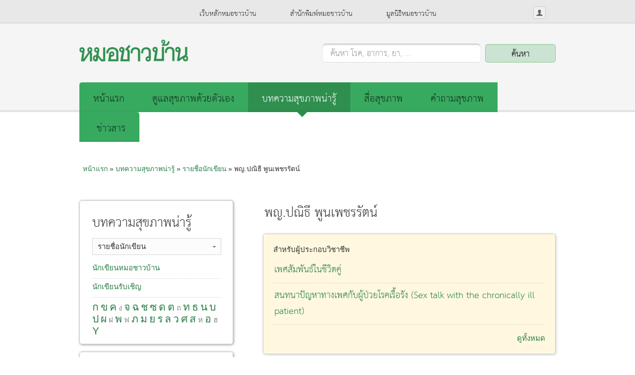

--- FILE ---
content_type: text/html; charset=utf-8
request_url: https://www.doctor.or.th/columnist/list/6919?vid=7
body_size: 7099
content:
<!DOCTYPE html PUBLIC "-//W3C//DTD XHTML 1.0 Transitional//EN"
"http://www.w3.org/TR/xhtml1/DTD/xhtml1-transitional.dtd">
<html xmlns="http://www.w3.org/1999/xhtml" xml:lang="th" lang="th" dir="ltr">

<head>
<meta http-equiv="Content-Type" content="text/html; charset=utf-8" />

  <!-- Google tag (gtag.js) -->
  <script async src="https://www.googletagmanager.com/gtag/js?id=G-R2M63ZQTXY"></script>
  <script>
    window.dataLayer = window.dataLayer || [];
    function gtag(){dataLayer.push(arguments);}
    gtag('js', new Date());
  
    gtag('config', 'G-R2M63ZQTXY');
  </script>

  <meta http-equiv="Content-Type" content="text/html; charset=utf-8" />

<link rel="shortcut icon" href="/sites/default/files/favicon.png" type="image/x-icon" />
  <meta name="viewport" content="width=device-width, initial-scale=1">
  <title>พญ.ปณิธี พูนเพชรรัตน์ | ข้อมูลสุขภาพ มูลนิธิหมอชาวบ้าน</title>
  <link type="text/css" rel="stylesheet" media="all" href="/sites/default/files/css/css_060bd21cdb67ab84e90d2a68c220a7f0.css" />
  <link rel="stylesheet" type="text/css"
  media="screen and (max-device-width: 480px) and (resolution: 163dpi)"
  href="/sites/all/themes/basetheme_doctor/css/mobile.css" />
  <script type="text/javascript" src="/sites/default/files/js/js_0529a7f4e3b11595e66dcd657087ff96.js"></script>
<script type="text/javascript">
<!--//--><![CDATA[//><!--
jQuery.extend(Drupal.settings, { "basePath": "/", "googleanalytics": { "trackOutgoing": 1, "trackMailto": 1, "trackDownload": 1, "trackDownloadExtensions": "7z|aac|arc|arj|asf|asx|avi|bin|csv|doc|exe|flv|gif|gz|gzip|hqx|jar|jpe?g|js|mp(2|3|4|e?g)|mov(ie)?|msi|msp|pdf|phps|png|ppt|qtm?|ra(m|r)?|sea|sit|tar|tgz|torrent|txt|wav|wma|wmv|wpd|xls|xml|z|zip" }, "lightbox2": { "rtl": "0", "file_path": "/(\\w\\w/)sites/default/files", "default_image": "/sites/all/modules/contrib/lightbox2/images/brokenimage.jpg", "border_size": 5, "font_color": "fff", "box_color": "000", "top_position": "", "overlay_opacity": "0.0", "overlay_color": "fff", "disable_close_click": 1, "resize_sequence": 0, "resize_speed": 400, "fade_in_speed": 400, "slide_down_speed": 600, "use_alt_layout": 1, "disable_resize": 1, "disable_zoom": 0, "force_show_nav": 0, "show_caption": 1, "loop_items": 0, "node_link_text": "View Image Details", "node_link_target": 0, "image_count": "Image !current of !total", "video_count": "Video !current of !total", "page_count": "Page !current of !total", "lite_press_x_close": "press \x3ca href=\"#\" onclick=\"hideLightbox(); return FALSE;\"\x3e\x3ckbd\x3ex\x3c/kbd\x3e\x3c/a\x3e to close", "download_link_text": "", "enable_login": false, "enable_contact": false, "keys_close": "c x 27", "keys_previous": "p 37", "keys_next": "n 39", "keys_zoom": "z", "keys_play_pause": "32", "display_image_size": "original", "image_node_sizes": "(\\.thumbnail)", "trigger_lightbox_classes": "img.thumbnail, img.image-thumbnail", "trigger_lightbox_group_classes": "", "trigger_slideshow_classes": "", "trigger_lightframe_classes": "", "trigger_lightframe_group_classes": "", "custom_class_handler": 0, "custom_trigger_classes": "", "disable_for_gallery_lists": 1, "disable_for_acidfree_gallery_lists": true, "enable_acidfree_videos": true, "slideshow_interval": 5000, "slideshow_automatic_start": true, "slideshow_automatic_exit": true, "show_play_pause": true, "pause_on_next_click": false, "pause_on_previous_click": true, "loop_slides": false, "iframe_width": 600, "iframe_height": 400, "iframe_border": 1, "enable_video": 0 }, "nice_menus_options": { "delay": "800", "speed": "slow" }, "views": { "ajax_path": [ "/views/ajax", "/views/ajax" ], "ajaxViews": [ { "view_name": "Columnist", "view_display_id": "attachment_1", "view_args": "6919", "view_path": "columnist/list/6919", "view_base_path": "columnist", "view_dom_id": 1, "pager_element": 0 }, { "view_name": "Columnist", "view_display_id": "page_2", "view_args": "6919", "view_path": "columnist/list/6919", "view_base_path": "columnist/list/%", "view_dom_id": 2, "pager_element": "0" } ] } });
//--><!]]>
</script>
<script type="text/javascript">
<!--//--><![CDATA[//><!--
$(document).ready( function() {
  $.reject({
    reject: {
      msie7: true
    },
    imagePath: 'sites/all/modules/doctor/jreject_drupal/images/',
    header: 'บราวเซอร์ของคุณควรได้รับการอัพเกรด',
    paragraph1: 'เว็บบราวเซอร์ของท่านตกรุ่น อาจทำงานได้ไม่ดีกับเว็บไซต์ของเรา ท่านสามารถดาวน์โหลดโปรแกรมรุ่นล่าสุดของเว็บบราวเซอร์ยี่ห้อต่างๆ ตามรายการที่แสดงด้านล่างนี้',
    paragraph2: 'คลิกที่รูปไอคอนอันใดอันหนึ่งเพื่อไปยังหน้าดาวน์โหลด',
    closeLink: 'คลิกที่นี่เพื่อปิดกรอบหน้าต่างนี้',
    closeMessage: 'ท่านสามารถเลือกปิดกรอบหน้าต่างโดยไม่อัพเกรดได้ โดยยอมรับปัญหาที่อาจเกิดขึ้นขณะใช้งานเว็บไซต์',
    closeCookie: true
  });
});

//--><!]]>
</script>
<script type="text/javascript">
<!--//--><![CDATA[//><!--

    $(document).ready(function() {
      $('select#switch-type, select#edit-type').customSelect();
    });
    
//--><!]]>
</script>
<script type="text/javascript">
<!--//--><![CDATA[//><!--
$ = jQuery;
                   $(document).ready(function () {
                     $("#views-search-form-text").focus(function () {
                       if ($(this).val() == "") {
                         $("#views-search-form label").fadeOut();
                       }
                     });
                     $("#views-search-form-text").blur(function () {
                       if ($(this).val() == "") {
                         $("#views-search-form label").fadeIn();
                       }
                     });
                   });
                 
//--><!]]>
</script>
<script type="text/javascript">
<!--//--><![CDATA[//><!--
$(document).ready(function () {

                   $("#floating-manager-menu div > .menu > li.first > a").click(function (e) {
                     e.preventDefault();
                   });

                 });
  
//--><!]]>
</script>
  <script type="text/javascript"> </script>
  <!--[if IE 8]>
        <link rel="stylesheet" type="text/css" href="/sites/all/themes/basetheme_doctor/css/ie8.css" />
	<![endif]-->
	<!--[if IE 7]>
        <link rel="stylesheet" type="text/css" href="/sites/all/themes/basetheme_doctor/css/ie7.css" />
	<![endif]-->
	<!--[if IE 6]>
        <link rel="stylesheet" type="text/css" href="/sites/all/themes/basetheme_doctor/css/ie6.css" />
	<![endif]-->
</head>
<body id="base-fixed" class="not-front">
<div id="fb-root"></div>
  <div id="wrapper" class="not-front not-logged-in page-columnist one-sidebar sidebar-left">
    <div id="page">
	    <div id="header" class="clear-block">
		    <div class="inner">
	      <div class="skip-nav">
	        <a href="#container">Skip to main content</a>
	      </div>
	      <div id="branding">
                                    <div class="site-name">
                                  <a href="/" title="ข้อมูลสุขภาพ มูลนิธิหมอชาวบ้าน" id="logo">
	                  <img src="/sites/default/files/basetheme_doctor_logo.png" alt="ข้อมูลสุขภาพ มูลนิธิหมอชาวบ้าน" />
	                </a>
	              						  </div>           
                       <!-- /logo -->
	
	        <blockquote id="site-slogan">
	          	        </blockquote> <!-- /site-slogan -->
	      </div> <!-- /branding -->
	
		    	      
	      	        <div id="header-region">
	          <div id="block-block-43" class="block block-block responsive-menu no-xs-hide xs-show">

  <div class="content">
    <div class="icon-menu">menu</div>  </div>
  </div>
<div id="block-loginpop-0" class="block block-loginpop ">
  <h2>Login Pop</h2>

  <div class="content">
    <ul class="loginpop">
<li class="pop-toggle pop-login"><a href="/user/login" class="pop-login-link user-inactive">เข้าสู่ระบบ</a><div class="loginpop-login-form"><form action="/columnist/list/6919?destination=columnist%2Flist%2F6919%3Fvid%3D7"  accept-charset="UTF-8" method="post" id="user-login-form">
<div><div class="form-item" id="edit-name-wrapper">
 <label for="edit-name">ชื่อผู้ใช้: <span class="form-required" title="ช่องนี้จำเป็นต้องกรอก">*</span></label>
 <input type="text" maxlength="60" name="name" id="edit-name" size="15" value="" class="form-text required" />
</div>
<div class="form-item" id="edit-pass-wrapper">
 <label for="edit-pass">รหัสผ่าน: <span class="form-required" title="ช่องนี้จำเป็นต้องกรอก">*</span></label>
 <input type="password" name="pass" id="edit-pass"  maxlength="60"  size="15"  class="form-text required" />
</div>
<input type="submit" name="op" id="edit-submit" value="เข้าสู่ระบบ"  class="form-submit" />
<div class="item-list"><ul><li class="first last"><a href="/user/password" title="Request new password via e-mail.">ลืมรหัสผ่าน</a></li>
</ul></div><input type="hidden" name="form_build_id" id="form-7ddd37ac411c11a1d875c2bdcea5db41" value="form-7ddd37ac411c11a1d875c2bdcea5db41"  />
<input type="hidden" name="form_id" id="edit-user-login-block" value="user_login_block"  />

</div></form>
</div>
</li>
</ul>
  </div>
  </div>
<div id="block-block-44" class="block block-block responsive-search no-xs-hide">

  <div class="content">
    <a class="icon-search" href="#">search</a>  </div>
  </div>
<div id="block-menu-secondary-links" class="block block-menu secondary-menu xs-hide">

  <div class="content">
    <ul class="menu"><li class="leaf first"><a href="/">เว็บหลักหมอชาวบ้าน</a></li>
<li class="leaf"><a href="https://www.facebook.com/thaihealthbook" target="_blank">สำนักพิมพ์หมอชาวบ้าน</a></li>
<li class="leaf last"><a href="http://foundation.doctor.or.th/" target="_blank">มูลนิธิหมอชาวบ้าน</a></li>
</ul>  </div>
  </div>
<div id="block-block-29" class="block block-block search-block xs-hide">

  <div class="content">
    <form id="views-search-form" action="/search" method="get">
  <!--<input id="views-search-form-text2" type="text" name="text" value="คุณอยากรู้อะไร?" onblur="if (this.value == '') {this.value = 'คุณอยากรู้อะไร?';}"  onfocus="if (this.value == 'ค้นหา โรค, อาการ, ยา, ...') {this.value = '';}"/>-->
  <label for="views-search-form-text">ค้นหา โรค, อาการ, ยา, ...</label>
  <input id="views-search-form-text" type="text" name="text" value="" />
  <input id="views-search-form-submit" type="submit" value="ค้นหา" />
</form>  </div>
  </div>
<div id="block-menu_block-3" class="block block-menu_block main-menu xs-hide">

  <div class="content">
    <div class="menu-block-3 menu-name-menu-top-menu parent-mlid-0 menu-level-1">
  <ul class="menu"><li class="leaf first menu-mlid-8993"><a href="/" title="">หน้าแรก</a></li>
<li class="leaf menu-mlid-8994"><a href="/doctorme" title="">ดูแลสุขภาพด้วยตัวเอง</a></li>
<li class="leaf menu-mlid-8995"><a href="/article/list" class=" active">บทความสุขภาพน่ารู้</a></li>
<li class="leaf menu-mlid-18407"><a href="/healthmedia">สื่อสุขภาพ</a></li>
<li class="leaf menu-mlid-8996"><a href="/ask/list">คำถามสุขภาพ</a></li>
<li class="leaf menu-mlid-10548"><a href="/news">ข่าวสาร</a></li>
<li class="leaf menu-mlid-8998"><a href="/contact">ติดต่อหมอชาวบ้าน</a></li>
<li class="leaf last menu-mlid-12687"><a href="/disclaimer">ข้อปฏิเสธความรับผิดชอบ</a></li>
</ul></div>
  </div>
  </div>
	        </div>
	      				</div>
	    </div> <!-- /header -->
	
	    <div id="container" class="clear-block">
				<div class="inner">
	      	        <div id="breadcrumb">
	          <div class="breadcrumb"><a href="/">หน้าแรก</a> » <a href="/article/list">บทความสุขภาพน่ารู้</a> » <a href="/columnist/7">รายชื่อนักเขียน</a> » พญ.ปณิธี พูนเพชรรัตน์</div>	        </div>
	      										    		
		      <div id="main" class="column">
		        <div id="main-content">
		
		        <div id="content">
		           		            <div id="content-top" class="section">
		              <div id="block-titleblock-title" class="block block-titleblock ">

  <div class="content">
    <h1 class="title">พญ.ปณิธี พูนเพชรรัตน์</h1>  </div>
  </div>
		            </div> <!-- /content_top -->
		          		          
		          <div id="content-inner" class="clear-block">
		
			          			          

		          
		            <div class="view view-Columnist view-id-Columnist view-display-id-page_2 list-view view-dom-id-2">
    
  
      <div class="attachment attachment-before">
      <div class="view view-Columnist view-id-Columnist view-display-id-attachment_1 attachment-clinic view-dom-id-1">
        <div class="view-header">
      <p>สำหรับผู้ประกอบวิชาชีพ</p>
    </div>
  
  
  
      <div class="view-content">
      <div class="item-list">    <ul>                <li class="views-row views-row-1 views-row-odd views-row-first">  
  <div class="views-field-title">
                <span class="field-content"><a href="/clinic/detail/6990">เพศสัมพันธ์ในชีวิตคู่</a></span>  </div> 
</li>
                <li class="views-row views-row-2 views-row-even views-row-last">  
  <div class="views-field-title">
                <span class="field-content"><a href="/clinic/detail/7481">สนทนาปัญหาทางเพศกับผู้ป่วยโรคเรื้อรัง (Sex talk with the chronically ill patient)</a></span>  </div> 
</li>
      </ul></div>    </div>
  
  
  
  
      <div class="view-footer">
      <div class="more-link"><a href="/columnist/list/6919/clinic?vid=7">ดูทั้งหมด</a></div>    </div>
  
  
</div>    </div>
  
  
  
  
  
  
  
</div> <!-- /main content -->
		            <div class="skip-nav">
		              <a href="#container">Skip to Top</a>
		            </div>
		

		
		          </div> <!-- /content-inner -->
		          </div>
	        </div> <!-- /content -->
	        
		      		        <div id="sidebar-left" class="column sidebar">
		          <div id="block-block-32" class="block block-block menu-sidebar">
  <h2>บทความสุขภาพน่ารู้</h2>
<div class="form-item" id="switch-type-wrapper">
 <select name="switch-type" class="form-select" id="switch-type" ><option value="article/list">สำหรับประชาชน</option><option value="article/list/all/clinic">สำหรับผู้ประกอบวิชาชีพ</option><option value="columnist/7" selected="selected">รายชื่อนักเขียน</option></select>
</div>
<script type="text/javascript">
  $('#switch-type').change(function () {
    window.location.href = Drupal.settings.basePath + $(this).val();
  });
</script>

  <div class="content">
    <div class="columnist-type"><ul><li><a href="/columnist/7">นักเขียนหมอชาวบ้าน</a></li><li><a href="/columnist/10">นักเขียนรับเชิญ</a></li></ul></div><div class="glossary-links"><a href="/columnist/7#letterก">ก</a>   <a href="/columnist/7#letterข">ข</a>   <a href="/columnist/7#letterค">ค</a>   ง   <a href="/columnist/7#letterจ">จ</a>   <a href="/columnist/7#letterฉ">ฉ</a>   <a href="/columnist/7#letterช">ช</a>   <a href="/columnist/7#letterซ">ซ</a>   <a href="/columnist/7#letterด">ด</a>   <a href="/columnist/7#letterต">ต</a>   ถ   <a href="/columnist/7#letterท">ท</a>   <a href="/columnist/7#letterธ">ธ</a>   <a href="/columnist/7#letterน">น</a>   <a href="/columnist/7#letterบ">บ</a>   <a href="/columnist/7#letterป">ป</a>   <a href="/columnist/7#letterผ">ผ</a>   ฝ   <a href="/columnist/7#letterพ">พ</a>   ฟ   <a href="/columnist/7#letterภ">ภ</a>   <a href="/columnist/7#letterม">ม</a>   <a href="/columnist/7#letterย">ย</a>   <a href="/columnist/7#letterร">ร</a>   <a href="/columnist/7#letterล">ล</a>   <a href="/columnist/7#letterว">ว</a>   <a href="/columnist/7#letterศ">ศ</a>   <a href="/columnist/7#letterส">ส</a>   ห   <a href="/columnist/7#letterอ">อ</a>   ฮ   <a href="/columnist/7#lettery">y</a><div class="glossary-alphabar-instructions"></div></div>
  </div>
  </div>
<div id="block-menu-menu-specific-article" class="block block-menu article-landing-menu">
  <h2>บทความเฉพาะเรื่อง</h2>

  <div class="content">
    <ul class="menu"><li class="leaf first last"><a href="/article/list/specific">บทความเฉพาะเรื่อง</a></li>
</ul>  </div>
  </div>
		        </div> <!-- /sidebar-left -->
		      		      	        
		      
          		      
          
          
          	
	      </div></div> <!-- /main-content /main -->	
	    </div> <!-- /container -->
	
		  <div id="footer-wrapper" class="clear-block">
		    <div id="footer">
			    <div class="inner">
			      <div id="block-multiblock-5" class="block block-multiblock menu-footer xs-hide">
  <h2>แผนผังเว็บไซต์</h2>

  <div class="content">
    <div class="menu-block-3 menu-name-menu-top-menu parent-mlid-0 menu-level-1">
  <ul class="menu"><li class="leaf first menu-mlid-8993"><a href="/" title="">หน้าแรก</a></li>
<li class="leaf menu-mlid-8994"><a href="/doctorme" title="">ดูแลสุขภาพด้วยตัวเอง</a></li>
<li class="leaf menu-mlid-8995"><a href="/article/list" class=" active">บทความสุขภาพน่ารู้</a></li>
<li class="leaf menu-mlid-18407"><a href="/healthmedia">สื่อสุขภาพ</a></li>
<li class="leaf menu-mlid-8996"><a href="/ask/list">คำถามสุขภาพ</a></li>
<li class="leaf menu-mlid-10548"><a href="/news">ข่าวสาร</a></li>
<li class="leaf menu-mlid-8998"><a href="/contact">ติดต่อหมอชาวบ้าน</a></li>
<li class="leaf last menu-mlid-12687"><a href="/disclaimer">ข้อปฏิเสธความรับผิดชอบ</a></li>
</ul></div>
  </div>
  </div>
<div id="block-menu_block-5" class="block block-menu_block menu-footer network-block xs-hide">
  <h2>รวมลิงค์เครือข่าย</h2>

  <div class="content">
    <div class="menu-block-5 menu-name-menu-web-menu parent-mlid-0 menu-level-1">
  <ul class="menu"><li class="leaf first menu-mlid-865"><a href="http://foundation.doctor.or.th" target="_blank">มูลนิธิหมอชาวบ้าน</a></li>
<li class="leaf menu-mlid-866"><a href="https://www.facebook.com/thaihealthbook" target="_blank">สำนักพิมพ์หมอชาวบ้าน</a></li>
<li class="leaf last menu-mlid-868"><a href="http://www.thaiyogainstitute.com/" target="_blank">สถาบันโยคะวิชาการ</a></li>
</ul></div>
  </div>
  </div>
<div id="block-menu_block-6" class="block block-menu_block menu-footer xs-hide">
  <h2>สื่อสุขภาพ</h2>

  <div class="content">
    <div class="menu-block-6 menu-name-menu-links-media parent-mlid-0 menu-level-1">
  <ul class="menu"><li class="leaf first menu-mlid-10923"><a href="/vdo" title="">คลิปสุขภาพ</a></li>
<li class="leaf menu-mlid-10928"><a href="http://www.thaihealthbook.com/index.php?page=Book&amp;category=13" target="_blank">หมอชาวบ้านรายเดือน</a></li>
<li class="leaf menu-mlid-10929"><a href="http://www.thaihealthbook.com/index.php?page=Book&amp;category=14" target="_blank">คลินิกรายเดือน</a></li>
<li class="leaf last menu-mlid-12635"><a href="/newsletters" title="">จดหมายข่าวย้อนหลัง</a></li>
</ul></div>
  </div>
  </div>
<div id="block-block-17" class="block block-block social-block xs-hide">

  <div class="content">
    <script type="text/javascript">
function setHomepage() {
  if (document.all){
    document.body.style.behavior='url(#default#homepage)';
    document.body.setHomePage('http://www.doctor.or.th/');
  }
  else if (window.sidebar) {
    if(window.netscape) {
      try {  
        netscape.security.PrivilegeManager.enablePrivilege("UniversalXPConnect");  
      }  
      catch(e) {  
        alert("การกระทำนี้ต้องได้รับการยินยอมจาก browser ของคุณ \nกรุณาพิมพ์ about:config ที่กล่อง address \nแล้วทำการค้นและเปลี่ยนค่า signed.applets.codebase_principal_support ให้เป็น true");  
      }
    } 
    var prefs = Components.classes['@mozilla.org / preferences - service; 1 '].getService(Components. interfaces.nsIPrefBranch);
    prefs.setCharPref('browser.startup.homepage ','http://www.doctor.or.th/');
  }
}
</script>
<ul style="float: right;">
<!--<li><a href="" onclick="setHomepage();" title="ตั้งเป็นหน้าแรก" rel="nofollow">ตั้งเป็นหน้าแรก</a></li>-->
<li><a href="/rss.xml" title="feed หมอชาวบ้าน" rel="nofollow" class = "rss ico-social" target="_blank" >feed หมอชาวบ้าน</a></li>
<li><a href="https://www.facebook.com/folkdoctorthailand" title="facebook หมอชาวบ้าน" rel="nofollow" class = "facebook ico-social" target="_blank" >facebook หมอชาวบ้าน</a></li>
<!--<li><a href="https://twitter.com/folk_doctor" title="twitter หมอชาวบ้าน" rel="nofollow" class = "twitter ico-social" target="_blank" >twitter หมอชาวบ้าน</a></li>-->
<li class="last"><a href="https://www.youtube.com/user/folkdoctor" title="youtube หมอชาวบ้าน" rel="nofollow" class = "youtube ico-social" target="_blank">youtube หมอชาวบ้าน</a></li>
</ul>  </div>
  </div>
			    </div>
		    </div> <!-- /footer -->
		  </div> <!-- /footer-wrapper -->
		  
		  <div id="footer-secondary" class="clear-block">
			    <div class="inner">
			      <div id="block-block-47" class="block block-block responsive-social no-xs-hide">

  <div class="content">
    <ul>
<li><a href="/rss.xml" title="feed หมอชาวบ้าน" rel="nofollow" class = "rss ico-social" target="_blank" >feed หมอชาวบ้าน</a></li>
<li><a href="https://www.facebook.com/folkdoctorthailand" title="facebook หมอชาวบ้าน" rel="nofollow" class = "facebook ico-social" target="_blank" >facebook หมอชาวบ้าน</a></li>
<li><a href="https://twitter.com/folk_doctor" title="twitter หมอชาวบ้าน" rel="nofollow" class = "twitter ico-social" target="_blank" >twitter หมอชาวบ้าน</a></li>
<li class="last"><a href="https://www.youtube.com/user/folkdoctor" title="youtube หมอชาวบ้าน" rel="nofollow" class = "youtube ico-social" target="_blank">youtube หมอชาวบ้าน</a></li>
</ul>  </div>
  </div>
<div id="block-block-38" class="block block-block cc-block">

  <div class="content">
     <div><span class="cc-text">สนับสนุนโดย <a href="http://www.thaihealth.or.th">สำนักงานกองทุนสนับสนุนการสร้างเสริมสุขภาพ (สสส.)<</a> และ<a href="http://changefusion.org">สถาบัน ChangeFusion<</a> พัฒนาระบบโดย <a href="http://www.opendream.co.th">Opendream<</a></span> <span class="cc-link"> <a href="http://creativecommons.org/licenses/by-nc-sa/3.0/th/"> <img alt="สัญญาอนุญาต cc by-nc-sa" height="15" src="/sites/default/files/cc-80x15.png" title="สัญญาอนุญาต cc by-nc-sa แสดงที่มา-ไม่ใช้เพื่อการค้า-อนุญาตแบบเดียวกัน 3.0 ประเทศไทย" width="80" /> <</a> </span></div>   </div>
  </div>
			    </div>
		  </div> <!-- /footer-wrapper -->
    </div> <!-- /page -->
  </div> <!-- /wrapper -->
  
    <script type="text/javascript" src="/sites/default/files/js/js_4979a112f1499b0f0b7ccec92e6b9036.js"></script>
<script type="text/javascript">
<!--//--><![CDATA[//><!--
var _gaq = _gaq || [];_gaq.push(["_setAccount", "UA-6459837-1"]);_gaq.push(["_setVar", "anonymous user"]);_gaq.push(['_setCustomVar', 1, "User roles", "anonymous user", 1]);_gaq.push(["_trackPageview"]);(function() {var ga = document.createElement("script");ga.type = "text/javascript";ga.async = true;ga.src = "/sites/default/files/googleanalytics/ga.js?z";var s = document.getElementsByTagName("script")[0];s.parentNode.insertBefore(ga, s);})();
//--><!]]>
</script>
<script type="text/javascript">
<!--//--><![CDATA[//><!--
if (typeof pageTracker != "undefined") {addthis_config.data_ga_tracker = pageTracker;}
//--><!]]>
</script>
<script type="text/javascript">
<!--//--><![CDATA[//><!--
if (typeof addthis != "undefined") {addthis.init();}
//--><!]]>
</script>
<script type="text/javascript">
<!--//--><![CDATA[//><!--
var _gaq = _gaq || [];_gaq.push(["_setAccount", "UA-6459837-1"]);_gaq.push(["_setVar", "anonymous user"]);_gaq.push(['_setCustomVar', 1, "User roles", "anonymous user", 1]);_gaq.push(["_trackPageview"]);(function() {var ga = document.createElement("script");ga.type = "text/javascript";ga.async = true;ga.src = "/sites/default/files/googleanalytics/ga.js?z";var s = document.getElementsByTagName("script")[0];s.parentNode.insertBefore(ga, s);})();
//--><!]]>
</script>
<script type="text/javascript">
<!--//--><![CDATA[//><!--
if (typeof pageTracker != "undefined") {addthis_config.data_ga_tracker = pageTracker;}
//--><!]]>
</script>
<script type="text/javascript">
<!--//--><![CDATA[//><!--
if (typeof addthis != "undefined") {addthis.init();}
//--><!]]>
</script>

<script defer src="https://static.cloudflareinsights.com/beacon.min.js/vcd15cbe7772f49c399c6a5babf22c1241717689176015" integrity="sha512-ZpsOmlRQV6y907TI0dKBHq9Md29nnaEIPlkf84rnaERnq6zvWvPUqr2ft8M1aS28oN72PdrCzSjY4U6VaAw1EQ==" data-cf-beacon='{"version":"2024.11.0","token":"815d91cc36ab48d0852530c18be8f09c","r":1,"server_timing":{"name":{"cfCacheStatus":true,"cfEdge":true,"cfExtPri":true,"cfL4":true,"cfOrigin":true,"cfSpeedBrain":true},"location_startswith":null}}' crossorigin="anonymous"></script>
</body>
</html>


--- FILE ---
content_type: text/css
request_url: https://www.doctor.or.th/sites/default/files/css/css_060bd21cdb67ab84e90d2a68c220a7f0.css
body_size: 24375
content:
@import url(/sites/all/themes/basetheme/css/mobile.css) screen and (max-device-width:480px);
#aggregator .feed-source .feed-title{margin-top:0;}#aggregator .feed-source .feed-image img{margin-bottom:0.75em;}#aggregator .feed-source .feed-icon{float:right;display:block;}#aggregator .feed-item{margin-bottom:1.5em;}#aggregator .feed-item-title{margin-bottom:0;font-size:1.3em;}#aggregator .feed-item-meta,#aggregator .feed-item-body{margin-bottom:0.5em;}#aggregator .feed-item-categories{font-size:0.9em;}#aggregator td{vertical-align:bottom;}#aggregator td.categorize-item{white-space:nowrap;}#aggregator .categorize-item .news-item .body{margin-top:0;}#aggregator .categorize-item h3{margin-bottom:1em;margin-top:0;}

.node-unpublished{background-color:#fff4f4;}.preview .node{background-color:#ffffea;}#node-admin-filter ul{list-style-type:none;padding:0;margin:0;width:100%;}#node-admin-buttons{float:left;margin-left:0.5em;clear:right;}td.revision-current{background:#ffc;}.node-form .form-text{display:block;width:95%;}.node-form .container-inline .form-text{display:inline;width:auto;}.node-form .standard{clear:both;}.node-form textarea{display:block;width:95%;}.node-form .attachments fieldset{float:none;display:block;}.terms-inline{display:inline;}


fieldset{margin-bottom:1em;padding:.5em;}form{margin:0;padding:0;}hr{height:1px;border:1px solid gray;}img{border:0;}table{border-collapse:collapse;}th{text-align:left;padding-right:1em;border-bottom:3px solid #ccc;}.clear-block:after{content:".";display:block;height:0;clear:both;visibility:hidden;}.clear-block{display:inline-block;}/*_\*/
* html .clear-block{height:1%;}.clear-block{display:block;}/* End hide from IE-mac */



body.drag{cursor:move;}th.active img{display:inline;}tr.even,tr.odd{background-color:#eee;border-bottom:1px solid #ccc;padding:0.1em 0.6em;}tr.drag{background-color:#fffff0;}tr.drag-previous{background-color:#ffd;}td.active{background-color:#ddd;}td.checkbox,th.checkbox{text-align:center;}tbody{border-top:1px solid #ccc;}tbody th{border-bottom:1px solid #ccc;}thead th{text-align:left;padding-right:1em;border-bottom:3px solid #ccc;}.breadcrumb{padding-bottom:.5em}div.indentation{width:20px;height:1.7em;margin:-0.4em 0.2em -0.4em -0.4em;padding:0.42em 0 0.42em 0.6em;float:left;}div.tree-child{background:url(/misc/tree.png) no-repeat 11px center;}div.tree-child-last{background:url(/misc/tree-bottom.png) no-repeat 11px center;}div.tree-child-horizontal{background:url(/misc/tree.png) no-repeat -11px center;}.error{color:#e55;}div.error{border:1px solid #d77;}div.error,tr.error{background:#fcc;color:#200;padding:2px;}.warning{color:#e09010;}div.warning{border:1px solid #f0c020;}div.warning,tr.warning{background:#ffd;color:#220;padding:2px;}.ok{color:#008000;}div.ok{border:1px solid #00aa00;}div.ok,tr.ok{background:#dfd;color:#020;padding:2px;}.item-list .icon{color:#555;float:right;padding-left:0.25em;clear:right;}.item-list .title{font-weight:bold;}.item-list ul{margin:0 0 0.75em 0;padding:0;}.item-list ul li{margin:0 0 0.25em 1.5em;padding:0;list-style:disc;}ol.task-list li.active{font-weight:bold;}.form-item{margin-top:1em;margin-bottom:1em;}tr.odd .form-item,tr.even .form-item{margin-top:0;margin-bottom:0;white-space:nowrap;}tr.merge-down,tr.merge-down td,tr.merge-down th{border-bottom-width:0 !important;}tr.merge-up,tr.merge-up td,tr.merge-up th{border-top-width:0 !important;}.form-item input.error,.form-item textarea.error,.form-item select.error{border:2px solid red;}.form-item .description{font-size:0.85em;}.form-item label{display:block;font-weight:bold;}.form-item label.option{display:inline;font-weight:normal;}.form-checkboxes,.form-radios{margin:1em 0;}.form-checkboxes .form-item,.form-radios .form-item{margin-top:0.4em;margin-bottom:0.4em;}.marker,.form-required{color:#f00;}.more-link{text-align:right;}.more-help-link{font-size:0.85em;text-align:right;}.nowrap{white-space:nowrap;}.item-list .pager{clear:both;text-align:center;}.item-list .pager li{background-image:none;display:inline;list-style-type:none;padding:0.5em;}.pager-current{font-weight:bold;}.tips{margin-top:0;margin-bottom:0;padding-top:0;padding-bottom:0;font-size:0.9em;}dl.multiselect dd.b,dl.multiselect dd.b .form-item,dl.multiselect dd.b select{font-family:inherit;font-size:inherit;width:14em;}dl.multiselect dd.a,dl.multiselect dd.a .form-item{width:10em;}dl.multiselect dt,dl.multiselect dd{float:left;line-height:1.75em;padding:0;margin:0 1em 0 0;}dl.multiselect .form-item{height:1.75em;margin:0;}.container-inline div,.container-inline label{display:inline;}ul.primary{border-collapse:collapse;padding:0 0 0 1em;white-space:nowrap;list-style:none;margin:5px;height:auto;line-height:normal;border-bottom:1px solid #bbb;}ul.primary li{display:inline;}ul.primary li a{background-color:#ddd;border-color:#bbb;border-width:1px;border-style:solid solid none solid;height:auto;margin-right:0.5em;padding:0 1em;text-decoration:none;}ul.primary li.active a{background-color:#fff;border:1px solid #bbb;border-bottom:#fff 1px solid;}ul.primary li a:hover{background-color:#eee;border-color:#ccc;border-bottom-color:#eee;}ul.secondary{border-bottom:1px solid #bbb;padding:0.5em 1em;margin:5px;}ul.secondary li{display:inline;padding:0 1em;border-right:1px solid #ccc;}ul.secondary a{padding:0;text-decoration:none;}ul.secondary a.active{border-bottom:4px solid #999;}#autocomplete{position:absolute;border:1px solid;overflow:hidden;z-index:100;}#autocomplete ul{margin:0;padding:0;list-style:none;}#autocomplete li{background:#fff;color:#000;white-space:pre;cursor:default;}#autocomplete li.selected{background:#0072b9;color:#fff;}html.js input.form-autocomplete{background-image:url(/misc/throbber.gif);background-repeat:no-repeat;background-position:100% 2px;}html.js input.throbbing{background-position:100% -18px;}html.js fieldset.collapsed{border-bottom-width:0;border-left-width:0;border-right-width:0;margin-bottom:0;height:1em;}html.js fieldset.collapsed *{display:none;}html.js fieldset.collapsed legend{display:block;}html.js fieldset.collapsible legend a{padding-left:15px;background:url(/misc/menu-expanded.png) 5px 75% no-repeat;}html.js fieldset.collapsed legend a{background-image:url(/misc/menu-collapsed.png);background-position:5px 50%;}* html.js fieldset.collapsed legend,* html.js fieldset.collapsed legend *,* html.js fieldset.collapsed table *{display:inline;}html.js fieldset.collapsible{position:relative;}html.js fieldset.collapsible legend a{display:block;}html.js fieldset.collapsible .fieldset-wrapper{overflow:auto;}.resizable-textarea{width:95%;}.resizable-textarea .grippie{height:9px;overflow:hidden;background:#eee url(/misc/grippie.png) no-repeat center 2px;border:1px solid #ddd;border-top-width:0;cursor:s-resize;}html.js .resizable-textarea textarea{margin-bottom:0;width:100%;display:block;}.draggable a.tabledrag-handle{cursor:move;float:left;height:1.7em;margin:-0.4em 0 -0.4em -0.5em;padding:0.42em 1.5em 0.42em 0.5em;text-decoration:none;}a.tabledrag-handle:hover{text-decoration:none;}a.tabledrag-handle .handle{margin-top:4px;height:13px;width:13px;background:url(/misc/draggable.png) no-repeat 0 0;}a.tabledrag-handle-hover .handle{background-position:0 -20px;}.joined + .grippie{height:5px;background-position:center 1px;margin-bottom:-2px;}.teaser-checkbox{padding-top:1px;}div.teaser-button-wrapper{float:right;padding-right:5%;margin:0;}.teaser-checkbox div.form-item{float:right;margin:0 5% 0 0;padding:0;}textarea.teaser{display:none;}html.js .no-js{display:none;}.progress{font-weight:bold;}.progress .bar{background:#fff url(/misc/progress.gif);border:1px solid #00375a;height:1.5em;margin:0 0.2em;}.progress .filled{background:#0072b9;height:1em;border-bottom:0.5em solid #004a73;width:0%;}.progress .percentage{float:right;}.progress-disabled{float:left;}.ahah-progress{float:left;}.ahah-progress .throbber{width:15px;height:15px;margin:2px;background:transparent url(/misc/throbber.gif) no-repeat 0px -18px;float:left;}tr .ahah-progress .throbber{margin:0 2px;}.ahah-progress-bar{width:16em;}#first-time strong{display:block;padding:1.5em 0 .5em;}tr.selected td{background:#ffc;}table.sticky-header{margin-top:0;background:#fff;}#clean-url.install{display:none;}html.js .js-hide{display:none;}#system-modules div.incompatible{font-weight:bold;}#system-themes-form div.incompatible{font-weight:bold;}span.password-strength{visibility:hidden;}input.password-field{margin-right:10px;}div.password-description{padding:0 2px;margin:4px 0 0 0;font-size:0.85em;max-width:500px;}div.password-description ul{margin-bottom:0;}.password-parent{margin:0 0 0 0;}input.password-confirm{margin-right:10px;}.confirm-parent{margin:5px 0 0 0;}span.password-confirm{visibility:hidden;}span.password-confirm span{font-weight:normal;}

ul.menu{list-style:none;border:none;text-align:left;}ul.menu li{margin:0 0 0 0.5em;}li.expanded{list-style-type:circle;list-style-image:url(/misc/menu-expanded.png);padding:0.2em 0.5em 0 0;margin:0;}li.collapsed{list-style-type:disc;list-style-image:url(/misc/menu-collapsed.png);padding:0.2em 0.5em 0 0;margin:0;}li.leaf{list-style-type:square;list-style-image:url(/misc/menu-leaf.png);padding:0.2em 0.5em 0 0;margin:0;}li a.active{color:#000;}td.menu-disabled{background:#ccc;}ul.links{margin:0;padding:0;}ul.links.inline{display:inline;}ul.links li{display:inline;list-style-type:none;padding:0 0.5em;}.block ul{margin:0;padding:0 0 0.25em 1em;}

#permissions td.module{font-weight:bold;}#permissions td.permission{padding-left:1.5em;}#access-rules .access-type,#access-rules .rule-type{margin-right:1em;float:left;}#access-rules .access-type .form-item,#access-rules .rule-type .form-item{margin-top:0;}#access-rules .mask{clear:both;}#user-login-form{text-align:center;}#user-admin-filter ul{list-style-type:none;padding:0;margin:0;width:100%;}#user-admin-buttons{float:left;margin-left:0.5em;clear:right;}#user-admin-settings fieldset .description{font-size:0.85em;padding-bottom:.5em;}.profile{clear:both;margin:1em 0;}.profile .picture{float:right;margin:0 1em 1em 0;}.profile h3{border-bottom:1px solid #ccc;}.profile dl{margin:0 0 1.5em 0;}.profile dt{margin:0 0 0.2em 0;font-weight:bold;}.profile dd{margin:0 0 1em 0;}



.field .field-label,.field .field-label-inline,.field .field-label-inline-first{font-weight:bold;}.field .field-label-inline,.field .field-label-inline-first{display:inline;}.field .field-label-inline{visibility:hidden;}.node-form .content-multiple-table td.content-multiple-drag{width:30px;padding-right:0;}.node-form .content-multiple-table td.content-multiple-drag a.tabledrag-handle{padding-right:.5em;}.node-form .content-add-more .form-submit{margin:0;}.node-form .number{display:inline;width:auto;}.node-form .text{width:auto;}.form-item #autocomplete .reference-autocomplete{white-space:normal;}.form-item #autocomplete .reference-autocomplete label{display:inline;font-weight:normal;}#content-field-overview-form .advanced-help-link,#content-display-overview-form .advanced-help-link{margin:4px 4px 0 0;}#content-field-overview-form .label-group,#content-display-overview-form .label-group,#content-copy-export-form .label-group{font-weight:bold;}table#content-field-overview .label-add-new-field,table#content-field-overview .label-add-existing-field,table#content-field-overview .label-add-new-group{float:left;}table#content-field-overview tr.content-add-new .tabledrag-changed{display:none;}table#content-field-overview tr.content-add-new .description{margin-bottom:0;}table#content-field-overview .content-new{font-weight:bold;padding-bottom:.5em;}.advanced-help-topic h3,.advanced-help-topic h4,.advanced-help-topic h5,.advanced-help-topic h6{margin:1em 0 .5em 0;}.advanced-help-topic dd{margin-bottom:.5em;}.advanced-help-topic span.code{background-color:#EDF1F3;font-family:"Bitstream Vera Sans Mono",Monaco,"Lucida Console",monospace;font-size:0.9em;padding:1px;}.advanced-help-topic .content-border{border:1px solid #AAA}

.container-inline-date{width:auto;clear:both;display:inline-block;vertical-align:top;margin-right:0.5em;}.container-inline-date .form-item{float:none;padding:0;margin:0;}.container-inline-date .form-item .form-item{float:left;}.container-inline-date .form-item,.container-inline-date .form-item input{width:auto;}.container-inline-date .description{clear:both;}.container-inline-date .form-item input,.container-inline-date .form-item select,.container-inline-date .form-item option{margin-right:5px;}.container-inline-date .date-spacer{margin-left:-5px;}.views-right-60 .container-inline-date div{padding:0;margin:0;}.container-inline-date .date-timezone .form-item{float:none;width:auto;clear:both;}#calendar_div,#calendar_div td,#calendar_div th{margin:0;padding:0;}#calendar_div,.calendar_control,.calendar_links,.calendar_header,.calendar{width:185px;border-collapse:separate;margin:0;}.calendar td{padding:0;}span.date-display-single{}span.date-display-start{}span.date-display-end{}span.date-display-separator{}.date-repeat-input{float:left;width:auto;margin-right:5px;}.date-repeat-input select{min-width:7em;}.date-repeat fieldset{clear:both;float:none;}.date-views-filter-wrapper{min-width:250px;}.date-views-filter input{float:left !important;margin-right:2px !important;padding:0 !important;width:12em;min-width:12em;}.date-nav{width:100%;}.date-nav div.date-prev{text-align:left;width:24%;float:left;}.date-nav div.date-next{text-align:right;width:24%;float:right;}.date-nav div.date-heading{text-align:center;width:50%;float:left;}.date-nav div.date-heading h3{margin:0;padding:0;}.date-clear{float:none;clear:both;display:block;}.date-clear-block{float:none;width:auto;clear:both;}.date-clear-block:after{content:" ";display:block;height:0;clear:both;visibility:hidden;}.date-clear-block{display:inline-block;}/*_\*/ 	 
 * html .date-clear-block{height:1%;}.date-clear-block{display:block;}/* End hide from IE-mac */

.date-container .date-format-delete{margin-top:1.8em;margin-left:1.5em;float:left;}.date-container .date-format-name{float:left;}.date-container .date-format-type{float:left;padding-left:10px;}.date-container .select-container{clear:left;float:left;}div.date-calendar-day{line-height:1;width:40px;float:left;margin:6px 10px 0 0;background:#F3F3F3;border-top:1px solid #eee;border-left:1px solid #eee;border-right:1px solid #bbb;border-bottom:1px solid #bbb;color:#999;text-align:center;font-family:Georgia,Arial,Verdana,sans;}div.date-calendar-day span{display:block;text-align:center;}div.date-calendar-day span.month{font-size:.9em;background-color:#B5BEBE;color:white;padding:2px;text-transform:uppercase;}div.date-calendar-day span.day{font-weight:bold;font-size:2em;}div.date-calendar-day span.year{font-size:.9em;padding:2px;}

#ui-datepicker-div table,#ui-datepicker-div td,#ui-datepicker-div th{margin:0;padding:0;}#ui-datepicker-div,#ui-datepicker-div table,.ui-datepicker-div,.ui-datepicker-div table,.ui-datepicker-inline,.ui-datepicker-inline table{font-size:12px !important;}.ui-datepicker-div,.ui-datepicker-inline,#ui-datepicker-div{margin:0;padding:0;border:0;outline:0;line-height:1.3;text-decoration:none;font-size:100%;list-style:none;background:#ffffff;border:2px solid #d3d3d3;font-family:Verdana,Arial,sans-serif;font-size:1.1em;margin:0;padding:2.5em .5em .5em .5em;position:relative;width:15.5em;}#ui-datepicker-div{background:#ffffff;display:none;z-index:9999;}.ui-datepicker-inline{display:block;float:left;}.ui-datepicker-control{display:none;}.ui-datepicker-current{display:none;}.ui-datepicker-next,.ui-datepicker-prev{background:#e6e6e6 url(/sites/all/modules/contrib/date/date_popup/themes/images/e6e6e6_40x100_textures_02_glass_75.png) 0 50% repeat-x;left:.5em;position:absolute;top:.5em;}.ui-datepicker-next{left:14.6em;}.ui-datepicker-next:hover,.ui-datepicker-prev:hover{background:#dadada url(/sites/all/modules/contrib/date/date_popup/themes/images/dadada_40x100_textures_02_glass_75.png) 0 50% repeat-x;}.ui-datepicker-next a,.ui-datepicker-prev a{background:url(/sites/all/modules/contrib/date/date_popup/themes/images/888888_7x7_arrow_left.gif) 50% 50% no-repeat;border:1px solid #d3d3d3;cursor:pointer;display:block;font-size:1em;height:1.4em;text-indent:-999999px;width:1.3em;}.ui-datepicker-next a{background:url(/sites/all/modules/contrib/date/date_popup/themes/images/888888_7x7_arrow_right.gif) 50% 50% no-repeat;}.ui-datepicker-prev a:hover{background:url(/sites/all/modules/contrib/date/date_popup/themes/images/454545_7x7_arrow_left.gif) 50% 50% no-repeat;}.ui-datepicker-next a:hover{background:url(/sites/all/modules/contrib/date/date_popup/themes/images/454545_7x7_arrow_right.gif) 50% 50% no-repeat;}.ui-datepicker-prev a:active{background:url(/sites/all/modules/contrib/date/date_popup/themes/images/222222_7x7_arrow_left.gif) 50% 50% no-repeat;}.ui-datepicker-next a:active{background:url(/sites/all/modules/contrib/date/date_popup/themes/images/222222_7x7_arrow_right.gif) 50% 50% no-repeat;}.ui-datepicker-header select{background:#e6e6e6;border:1px solid #d3d3d3;color:#555555;font-size:1em;line-height:1.4em;margin:0 !important;padding:0 !important;position:absolute;top:.5em;}.ui-datepicker-header select.ui-datepicker-new-month{left:2.2em;width:7em;}.ui-datepicker-header select.ui-datepicker-new-year{left:9.4em;width:5em;}table.ui-datepicker{text-align:right;width:15.5em;}table.ui-datepicker td a{color:#555555;display:block;padding:.1em .3em .1em 0;text-decoration:none;}table.ui-datepicker tbody{border-top:none;}table.ui-datepicker tbody td a{background:#e6e6e6 url(/sites/all/modules/contrib/date/date_popup/themes/images/e6e6e6_40x100_textures_02_glass_75.png) 0 50% repeat-x;border:1px solid #ffffff;cursor:pointer;}table.ui-datepicker tbody td a:hover{background:#dadada url(/sites/all/modules/contrib/date/date_popup/themes/images/dadada_40x100_textures_02_glass_75.png) 0 50% repeat-x;border:1px solid #999999;color:#212121;}table.ui-datepicker tbody td a:active{background:#ffffff url(/sites/all/modules/contrib/date/date_popup/themes/images/ffffff_40x100_textures_02_glass_65.png) 0 50% repeat-x;border:1px solid #dddddd;color:#222222;}table.ui-datepicker .ui-datepicker-title-row td{color:#222222;font-size:.9em;padding:.3em 0;text-align:center;text-transform:uppercase;}table.ui-datepicker .ui-datepicker-title-row td a{color:#222222;}

.timeEntry_control{vertical-align:middle;margin-left:2px;}* html .timeEntry_control{margin-top:-4px;}



.filefield-icon{margin:0 2px 0 0;}.filefield-element{margin:1em 0;white-space:normal;}.filefield-element .widget-preview{float:left;padding:0 10px 0 0;margin:0 10px 0 0;border-width:0 1px 0 0;border-style:solid;border-color:#CCC;max-width:30%;}.filefield-element .widget-edit{float:left;max-width:70%;}.filefield-element .filefield-preview{width:16em;overflow:hidden;}.filefield-element .widget-edit .form-item{margin:0 0 1em 0;}.filefield-element input.form-submit,.filefield-element input.form-file{margin:0;}.filefield-element input.progress-disabled{float:none;display:inline;}.filefield-element div.ahah-progress,.filefield-element div.throbber{display:inline;float:none;padding:1px 13px 2px 3px;}.filefield-element div.ahah-progress-bar{display:none;margin-top:4px;width:28em;padding:0;}.filefield-element div.ahah-progress-bar div.bar{margin:0;}



#lightbox{position:absolute;top:40px;left:0;width:100%;z-index:100;text-align:center;line-height:0;}#lightbox a img{border:none;}#outerImageContainer{position:relative;background-color:#fff;width:250px;height:250px;margin:0 auto;min-width:240px;overflow:hidden;}#imageContainer,#frameContainer,#modalContainer{padding:10px;}#modalContainer{line-height:1em;overflow:auto;}#loading{height:25%;width:100%;text-align:center;line-height:0;position:absolute;top:40%;left:45%;*left:0%;}#hoverNav{z-index:10;}#imageData>#hoverNav{left:0;}#hoverNav a{outline:none;}#prevLink,#nextLink{width:45px;height:45px;display:block;}#prevLink{left:0;float:left;background:url(/sites/all/modules/contrib/lightbox2/images/prev_alt.gif) left 15% no-repeat;}#nextLink{right:0;float:right;background:url(/sites/all/modules/contrib/lightbox2/images/next_alt.gif) right 15% no-repeat;}#prevLink:hover,#prevLink:visited:hover{background-position:right 15%;}#nextLink:hover,#nextLink:visited:hover{background-position:left 15%;}#imageDataContainer{font:10px Verdana,Helvetica,sans-serif;background-color:#fff;margin:0 auto;line-height:1.4em;min-width:240px;}#imageData{padding:0 10px;}#imageData #imageDetails{width:70%;margin-right:auto;margin-left:auto;text-align:center;}#imageData #caption{font-weight:bold;}#imageData #numberDisplay{display:block;padding-bottom:1.0em;}#imageData #lightbox2-node-link-text{display:block;padding-bottom:1.0em;}#lightbox2-overlay{position:absolute;top:0;left:0;z-index:90;width:100%;height:500px;background-color:#000;}#overlay_default{opacity:0.6;}#overlay_macff2{background:transparent url(/sites/all/modules/contrib/lightbox2/images/overlay.png) repeat;}.clearfix:after{content:".";display:block;height:0;clear:both;visibility:hidden;}* html>body .clearfix{display:inline;width:100%;}* html .clearfix{/*_\*/
  height:1%;/* End hide from IE-mac */}#bottomNavClose{display:block;z-index:200;background:url(/sites/all/modules/contrib/lightbox2/images/close.gif) left no-repeat;position:absolute;top:0px;right:0px;height:26px;width:26px;}#bottomNavClose:hover{background-position:right;}#loadingLink{display:block;background:url(/sites/all/modules/contrib/lightbox2/images/loading.gif) no-repeat;width:32px;height:32px;}#bottomNavZoom{display:block;background:url(/sites/all/modules/contrib/lightbox2/images/expand.gif) no-repeat;width:34px;height:34px;position:absolute;bottom:25px;right:5px;}#bottomNavZoomOut{display:block;background:url(/sites/all/modules/contrib/lightbox2/images/contract.gif) no-repeat;width:34px;height:34px;position:absolute;bottom:25px;right:5px;}#lightshowPlay{background:url(/sites/all/modules/contrib/lightbox2/images/play.png) no-repeat;display:block;margin-right:auto;margin-left:auto;margin-bottom:5px;height:20px;width:20px;}#lightshowPause{background:url(/sites/all/modules/contrib/lightbox2/images/pause.png) no-repeat;display:block;margin-right:auto;margin-left:auto;margin-bottom:5px;height:20px;width:20px;}.lightbox_hide_image{display:none;}#lightboxImage{-ms-interpolation-mode:bicubic;}





.block-nice_menus{line-height:normal;z-index:10;}ul.nice-menu,ul.nice-menu ul{z-index:5;position:relative;}ul.nice-menu li{position:relative;}ul.nice-menu a{display:block;}ul.nice-menu ul,#header-region ul.nice-menu ul{position:absolute;visibility:hidden;}ul.nice-menu li.over ul{visibility:visible;}ul.nice-menu ul li{display:block;}ul.nice-menu:after{content:".";display:block;height:0;clear:both;visibility:hidden;}ul.nice-menu li:hover ul,ul.nice-menu li.menuparent li:hover ul,ul.nice-menu li.menuparent li.menuparent li:hover ul,ul.nice-menu li.menuparent li.menuparent li.menuparent li:hover ul,ul.nice-menu li.over ul,ul.nice-menu li.menuparent li.over ul,ul.nice-menu li.menuparent li.menuparent li.over ul,ul.nice-menu li.menuparent li.menuparent li.menuparent li.over ul,#header-region ul.nice-menu li:hover ul,#header-region ul.nice-menu li.menuparent li:hover ul,#header-region ul.nice-menu li.menuparent li.menuparent li:hover ul,#header-region ul.nice-menu li.over ul,#header-region ul.nice-menu li.menuparent li.over ul,#header-region ul.nice-menu li.menuparent li.menuparent li.over ul{visibility:visible;}ul.nice-menu li:hover ul ul,ul.nice-menu li:hover ul ul ul,ul.nice-menu li:hover li:hover ul ul,ul.nice-menu li:hover li:hover ul ul ul,ul.nice-menu li:hover li:hover li:hover ul ul,ul.nice-menu li:hover li:hover li:hover ul ul ul,ul.nice-menu li.over ul ul,ul.nice-menu li.over ul ul ul,ul.nice-menu li.over li.over ul ul,ul.nice-menu li.over li.over ul ul ul,ul.nice-menu li.over li.over li.over ul ul,ul.nice-menu li.over li.over li.over ul ul ul,#header-region ul.nice-menu li:hover ul ul,#header-region ul.nice-menu li:hover ul ul ul,#header-region ul.nice-menu li:hover li:hover ul ul,#header-region ul.nice-menu li:hover li:hover ul ul ul,#header-region ul.nice-menu li:hover li:hover li:hover ul ul,#header-region ul.nice-menu li:hover li:hover li:hover ul ul ul,#header-region ul.nice-menu li.over ul ul,#header-region ul.nice-menu li.over ul ul ul,#header-region ul.nice-menu li.over li.over ul ul,#header-region ul.nice-menu li.over li.over ul ul ul,#header-region ul.nice-menu li.over li.over li.over ul ul,#header-region ul.nice-menu li.over li.over li.over ul ul ul{visibility:hidden;}ul.nice-menu li.menuparent ul,#header-region ul.nice-menu li.menuparent ul{overflow:visible !important;}ul.nice-menu li.menuparent ul iframe,#header-region ul.nice-menu li.menuparent ul iframe{display:none;display:block;position:absolute;top:0;left:0;z-index:-1;filter:mask();width:20px;height:20px;}





ul.nice-menu,ul.nice-menu ul{list-style:none;padding:0;margin:0;border-top:1px solid #ccc;}ul.nice-menu li{border:1px solid #ccc;border-top:0;float:left;background-color:#eee;}ul.nice-menu a{padding:0.3em 5px 0.3em 5px;}ul.nice-menu ul{top:1.8em;left:-1px;border:0;border-top:1px solid #ccc;margin-right:0;}ul.nice-menu ul li{width:12.5em;}ul.nice-menu-right,ul.nice-menu-left,ul.nice-menu-right li,ul.nice-menu-left li{width:12.5em;}ul.nice-menu-right ul{width:12.5em;left:12.5em;top:-1px;}ul.nice-menu-right ul ul{width:12.5em;left:12.5em;top:-1px;}ul.nice-menu-right li.menuparent,ul.nice-menu-right li li.menuparent{background:#eee url(/sites/all/modules/contrib/nice_menus/arrow-right.png) right center no-repeat;}ul.nice-menu-right li.menuparent:hover,ul.nice-menu-right li li.menuparent:hover{background:#ccc url(/sites/all/modules/contrib/nice_menus/arrow-right.png) right center no-repeat;}ul.nice-menu-left li ul{width:12.5em;left:-12.65em;top:-1px;}ul.nice-menu-left li ul li ul{width:12.5em;left:-12.65em;top:-1px;}ul.nice-menu-left li.menuparent,ul.nice-menu-left li li.menuparent{background:#eee url(/sites/all/modules/contrib/nice_menus/arrow-left.png) left center no-repeat;}ul.nice-menu-left li.menuparent:hover,ul.nice-menu-left li li.menuparent:hover{background:#ccc url(/sites/all/modules/contrib/nice_menus/arrow-left.png) left center no-repeat;}ul.nice-menu-left a,ul.nice-menu-left ul a{padding-left:14px;}ul.nice-menu-down{float:left;border:0;}ul.nice-menu-down li{border-top:1px solid #ccc;}ul.nice-menu-down li li{border-top:0;}ul.nice-menu-down ul{left:0;}ul.nice-menu-down ul li{clear:both;}ul.nice-menu-down li ul li ul{left:12.5em;top:-1px;}ul.nice-menu-down .menuparent a{padding-right:15px;}ul.nice-menu-down li.menuparent{background:#eee url(/sites/all/modules/contrib/nice_menus/arrow-down.png) right center no-repeat;}ul.nice-menu-down li.menuparent:hover{background:#ccc url(/sites/all/modules/contrib/nice_menus/arrow-down.png) right center no-repeat;}ul.nice-menu-down li li.menuparent{background:#eee url(/sites/all/modules/contrib/nice_menus/arrow-right.png) right center no-repeat;}ul.nice-menu-down li li.menuparent:hover{background:#ccc url(/sites/all/modules/contrib/nice_menus/arrow-right.png) right center no-repeat;}ul.nice-menu li{margin:0;padding-left:0;background-image:none;}#header-region ul.nice-menu li{margin:0;padding-top:0.1em;padding-bottom:0.1em;background:#eee;}#header-region ul.nice-menu ul{top:1.8em;left:-1px;border:0;border-top:1px solid #ccc;margin-right:0;}#header-region ul.nice-menu ul{top:1.7em;}#header-region ul.nice-menu-down li ul li ul{left:12.5em;top:-1px;}#header-region ul.nice-menu-down li.menuparent{background:#eee url(/sites/all/modules/contrib/nice_menus/arrow-down.png) right center no-repeat;}#header-region ul.nice-menu-down li.menuparent:hover{background:#ccc url(/sites/all/modules/contrib/nice_menus/arrow-down.png) right center no-repeat;}#header-region ul.nice-menu-down li li.menuparent{background:#eee url(/sites/all/modules/contrib/nice_menus/arrow-right.png) right center no-repeat;}#header-region ul.nice-menu-down li li.menuparent:hover{background:#ccc url(/sites/all/modules/contrib/nice_menus/arrow-right.png) right center no-repeat;}


.simplenews-subscription-filter .form-item{clear:both;line-height:1.75em;margin:0pt 1em 0pt 0pt;}.simplenews-subscription-filter .form-item label{float:left;width:12em;}.simplenews-subscription-filter .spacer{margin-left:12em;}.simplenews-subscription-filter .form-select,.simplenews-subscription-filter .form-text{width:14em;}.block-simplenews .issues-link,.block-simplenews .issues-list{margin-top:1em;}.block-simplenews .issues-list .newsletter-created{display:none;}
.toc{background-color:#F9F9F9;border:1px solid #B5C9D8;font-size:95%;text-align:left;}.content .toc{max-width:50%;}.block .toc{max-width:100%;}.toc-title{text-align:center;font-weight:bold;}.toc-list{padding:0 10px 0 0;}.toc-toggle-message{}.toc ul{list-style-image:none;list-style-type:none;}.toc-number{display:block;margin-left:-30px;float:left;}.toc-back-to-top{padding-right:25px;text-align:right;font-style:italic;background:transparent url(/sites/all/modules/contrib/tableofcontents/back-to-top.gif) no-repeat 100% 50%;}



.wrapper.tagadelic{text-align:justify;margin-right:1em;}.tagadelic.level1{font-size:1em;}.tagadelic.level2{font-size:1.2em;}.tagadelic.level3{font-size:1.4em;}.tagadelic.level4{font-size:1.6em;}.tagadelic.level5{font-size:1.8em;}.tagadelic.level6{font-size:2em;}.tagadelic.level7{font-size:2.2em;}.tagadelic.level8{font-size:2.4em;}.tagadelic.level9{font-size:2.6em;}.tagadelic.level10{font-size:2.8em;}
 

abbr.glossary-indicator,acronym.glossary-indicator,sup.glossary-indicator,span.glossary-indicator,a.glossary-indicator,a.glossary-icon,dfn.glossary-indicator,img.glossary-indicator{cursor:help;}span.glossary-term{text-decoration:none;border-bottom:1px dotted;cursor:help;}a.glossary-term{text-decoration:none;border-bottom:1px dotted #080;color:#080;cursor:help;}dl.glossary-list > dt{font-weight:bold;}dl.glossary-list > dd{font-weight:normal;font-size:75%;margin-left:15px;}dl.glossary-list dt.depth1{padding-left:10px;}dl.glossary-list dt.depth2{padding-left:20px;}dl.glossary-list dt.depth3{padding-left:30px;}.glossary-list dt{padding-top:7px;clear:both;}td.glossary-list-description{padding-left:1em !important;font-style:italic;font-size:90%;}a.glossary-edit-term{font-size:75%;font-weight:normal;margin-left:2.0em;}a.glossary-search-term{font-size:75%;font-weight:normal;margin-left:2.0em;}p.glossary-description{margin:0px 2.0em 0.5em 2.0em;text-indent:0;}div.glossary-letter{clear:both;text-align:center;font-size:150%;font-weight:bold;text-transform:uppercase;}.glossary-synonyms{font-style:italic;color:#888888;margin-left:1em;}.glossary-related{font-style:italic;color:green;margin-left:6px;}.glossary-related a{text-decoration:underline;color:green;}.glossary-related a:visited{text-decoration:underline;color:green;}.glossary-related a:link{text-decoration:underline;color:green;}.glossary-links{text-align:center;background-color:#eeeeff;color:#888888;}.glossary-links a{font-size:140%;text-transform:uppercase;}.glossary-alphabar-instructions{font-size:89%;font-style:italic;}.glossary-admin-links{clear:both;margin:0.5em 0 0 3.0em;}.glossary-admin-links li a{padding:5px;}.glossary-list dt img{float:left;}.glossary-list .taxonomy_image_wrapper{width:70px;float:left;}html > body .hovertip_wrap3{background-color:#ffdab9;border:3px outset #764000;}.hovertip h2{margin:0;padding:0;background-color:#D2691E;color:#ffffff;}a.hovertip_target{font-style:normal;border-bottom:3px double #992222;}span.hovertip_target{font-style:normal;border-bottom:3px double #992222;}.glossary_radios .form-radios{margin-top:0;}.glossary_radios .form-item{margin-top:0;margin-bottom:0;}.glossary_checkboxes .form-checkboxes{margin-top:0;}.glossary_checkboxes .form-item{margin-top:0;margin-bottom:0;}.glossary_radios label.option{margin-right:1em;float:left;border:1px dotted #666666;padding:0 4px 1px 0;}.glossary_radios .form-item .description{clear:both;}.glossary_checkboxes label.option{margin-right:1em;float:left;padding:0 4px 1px 0;}.glossary_checkboxes .form-item .description{clear:both;}.glossary-detailed{}.glossary-detailed h2{margin-left:10px;}.glossary-detailed legend{text-indent:0;}.glossary-detailed-link{font-size:89%;text-indent:2em;}.glossary-interval .description{display:block;}.block-glossary{font-size:89%;}.glossary-block-term-name{font-weight:bold;font-size:110%;text-align:center;}span.hovertip img{text-align:left;margin-right:5px;}#back-top{position:fixed;bottom:0px;margin-left:300px;}

.customStyleSelectBox{border:1px solid #d5d5d5;background:#f4f4f4;padding:5px 10px;-moz-border-radius:5px;-webkit-border-radius:5px;border-radius:5px;}.customStyleSelectBox:hover{cursor:pointer;}.customStyleSelectBox.changed{}.customStyleSelectBoxInner{background:url(/sites/all/modules/doctor/custom_select/img/canvas-list-nav-item-arrow.gif) no-repeat center right;}


div.fieldgroup{margin:.5em 0 1em 0;}div.fieldgroup .content{padding-left:1em;}
.views-exposed-form .views-exposed-widget{float:left;padding:.5em 1em 0 0;}.views-exposed-form .views-exposed-widget .form-submit{margin-top:1.6em;}.views-exposed-form .form-item,.views-exposed-form .form-submit{margin-top:0;margin-bottom:0;}.views-exposed-form label{font-weight:bold;}.views-exposed-widgets{margin-bottom:.5em;}.views-align-left{text-align:left;}.views-align-right{text-align:right;}.views-align-center{text-align:center;}html.js a.views-throbbing,html.js span.views-throbbing{background:url(/sites/all/modules/contrib/views/images/status-active.gif) no-repeat right center;padding-right:18px;}div.view div.views-admin-links{font-size:xx-small;margin-right:1em;margin-top:1em;}.block div.view div.views-admin-links{margin-top:0;}div.view div.views-admin-links ul{margin:0;padding:0;}div.view div.views-admin-links li{margin:0;padding:0 0 2px 0;z-index:201;}div.view div.views-admin-links li a{padding:0;margin:0;color:#ccc;}div.view div.views-admin-links li a:before{content:"[";}div.view div.views-admin-links li a:after{content:"]";}div.view div.views-admin-links-hover a,div.view div.views-admin-links:hover a{color:#000;}div.view div.views-admin-links-hover,div.view div.views-admin-links:hover{background:transparent;}div.view div.views-hide{display:none;}div.view div.views-hide-hover,div.view:hover div.views-hide{display:block;position:absolute;z-index:200;}div.view:hover div.views-hide{margin-top:-1.5em;}.views-view-grid tbody{border-top:none;}
ul.loginpop{list-style:none;float:right;}ul.loginpop li{float:left;text-align:right;margin-left:10px;padding:4px;}.pop-toggle{position:relative;}.pop-toggle.popdown{background-color:#CCCCCC;}.loginpop-login-form{display:none;position:absolute;width:200px;right:0px;background-color:#CCCCCC;z-index:9999;}.loginpop-login-form.activepop{display:block;}


html,body,div,span,applet,object,iframe,h1,h2,h3,h4,h5,h6,p,blockquote,pre,a,abbr,acronym,address,big,cite,code,del,dfn,em,font,img,ins,kbd,q,s,samp,small,strike,sub,sup,tt,var,dl,dt,dd,ol,ul,li,fieldset,form,label,legend,table,caption,tbody,tfoot,thead,tr,th,td{font-size:100%;margin:0;padding:0;border:0;outline:none;vertical-align:baseline}*{margin:0;padding:0}blockquote,q{quotes:none}body{font-family:Helvetica,Tahoma,sans-serif;font-size:13px;line-height:18px;word-wrap:break-word}table{border-collapse:collapse;border-spacing:0}fieldset{border:none;outline:none}img{border:none;max-width:100%}table{border:1px solid #ccc;border-spacing:0;margin:0;padding:0;}table caption,table th{font-weight:bold;}table td,table th{vertical-align:middle;border-bottom:1px solid #ccc;padding:5px 7px;}table thead th{background:#e0e0e0;border-bottom:2px solid #c0c0c0;font-weight:bold;}table tr.odd,table tr.info{background-color:#f5f5f5;}table tr.even{background-color:#fff;}table tr.drag{background-color:#fffff0;}table tr.drag-previous{background-color:#ffd;}table tr.odd td.active{background-color:#eee;}table tr.even td.active{background-color:#f7f7f7;}table td.region,table td.module,table td.container td.category{background-color:#eee;border-bottom:1px solid #ccc;border-top:15px solid #fff;color:#222;font-weight:bold;}table tr:first-child td.region,table tr:first-child td.module,table tr:first-child td.container{border-top-width:0;}#forum .links{text-align:right;margin:0 0 10px;}#forum table{width:100%;}#forum tr td .name{background:url(/sites/all/themes/basetheme/images/ic-forum.png) no-repeat 0 0;padding-left:23px;}#forum div.indent{margin-left:10px;}.description{color:#555;}div.messages{font-weight:normal;margin:1em 0;}div.messages ul{margin:0 0 0 1.25em;}div.error{background:#ffeff3 url(/sites/all/themes/basetheme/images/error.png) no-repeat 0.5em 0.45em;border:1px solid #E41F0B;color:#E41F0B;}tr.error{background:#FFEFF3;color:#E41F0B;}div.notice{background:#FFF6BF;border-color:#FFD324;color:#514721;}div.status{background:#f1ffcf url(/sites/all/themes/basetheme/images/ok.png) no-repeat 0.75em 0.6em;border:1px solid #4DA449;color:#2A6827;}div.help{background:#eff0ff url(/sites/all/themes/basetheme/images/info.png) no-repeat 0.5em 0.45em;border:1px solid #66BEF4;margin:1em 0;color:#000D2F;}div.warning{background:#fff6df url(/sites/all/themes/basetheme/images/warning.png) no-repeat 0.5em 0.45em;border:1px solid #FFB900;color:#9F3800;}div.messages,div.warning,div.help,div.status,div.error{padding:0.6em 1em 0.6em 3em;}div.help code,div.messages code{font-weight:bold;}table tr.warning{background-color:#F7E8C5;}table tr.warning td{color:#F7E8C5;}table .merge-up td{color:#514721;}div.ok,tr.ok,table tr.ok td{color:#222;padding:1em 0.5em;}.update tr.ok{background:#E8F7C5;}.update tr.error{background:#FFD0DC;}.update tr.warning{background:#F7E8C5;}.update .info{padding:0 0 0 1em;}.update tr.error .version-recommended{background:#FFEFF4;}.includes{color:#222;}div.help p:last-child,div.help ul:last-child{margin-bottom:0;}.form-item input.error,.form-item textarea.error,.form-item select.error{border:2px solid #E41F0B;}.form-item strong.error em{font-weight:bold;color:#E41F0B;font-size:1.2em;}.block-region{border:1px dotted #000;color:#000;font:1em "Lucida Console",Monaco,"DejaVu Sans Mono",monospace;padding:3px 6px 1px;}.node-unpublished,.comment-unpublished{background-color:#FFF6DF;}.unpublished{visibility:hidden;}.node-unpublished .unpublished,.comment-unpublished .unpublished{background:transparent url(/sites/all/themes/basetheme/images/warning-small.png) no-repeat 0 0.1em;color:#FFB900;font-size:0.94em;margin-left:0.5em;padding-left:18px;visibility:visible;}ul,ol{margin:0 0 1em 1.538em;padding:0;}ul ul,ul ol{margin:0 0 0 1.538em;}ol ol,ol ul{margin:0 0 0 1.538em;}.block ul ul,.block ul ol{margin:0 0 0 1.538em;}.block ol ol,.block ol ul{margin:0 0 0 1.538em;}.item-list ul ul,.item-list ul ol{margin:0 0 0 1.538em;}.item-list ol ol,.item-list ol ul{margin:0 0 0 1.538em;}ul{list-style:disc;}ul ul{list-style:circle;}ul ul ul{list-style:square;}ul ul ul ul{list-style:circle;}ol{list-style:decimal;}ol ol{list-style:decimal-leading-zero;}.item-list ul{overflow:hidden;width:auto;}li.leaf{list-style-image:none;list-style-type:circle;}dt{font-weight:bold;}dd{margin:0 0 1em 1.538em;}form{margin:0 0 1.5em 0;padding:0;}input,button{margin:0.375em 0.1875em 0 0.1875em;}input.form-submit{margin:0;border:1px solid #ccc;background:#e3e3e3;overflow:hidden;padding:0.2em;cursor:pointer;cursor:hand;}input.form-submit:hover{background:#ccc;border:1px solid #a3a3a3;}form > .edit-submit{height:0px;}input.text,input.title{margin:0.375em 0;border:1px solid #C0C0C0;}textarea,select{margin:0.375em 0;border:1px solid #C0C0C0;}input.form-text:focus,input.text:focus,input.title:focus{border:1px solid #FFCC00;background:#FFFFDF;}select:focus{border:1px solid #FFCC00;background:#FFFFDF;}textarea:focus{border:1px solid #FFCC00;}input.text{padding:0.375em;}input.title{padding:0.375em;font-size:1.5em;}input.form-text{border:1px solid #CCC;height:auto;padding:0.1875em;width:80%;}textarea{border:1px solid #CCC;height:auto;padding:0.1875em;width:80%;font:1em normal Arial,Helvetica,sans-serif;}input{font:1em normal Arial,Helvetica,sans-serif;}div.form-item{margin-bottom:1em;margin-top:1em;}.form-item strong.error{display:block;}.form-item textarea.error{padding:0.1875em;}.form-item .description{font-size:0.9em;line-height:1.667em;}span.form-required,span.marker{color:#8A1F11;}div.form-item div.description img{margin:0;}#node-admin-filter ul{padding:0.375em 0;}#edit-operation-wrapper select{margin:0.375em;}div.resizable-textarea textarea{margin-top:0;}.tips{font-size:1em;margin-left:3em;padding:0.1875em 0.375em 0.1875em 1.5em;}fieldset{background:transparent;border:1px solid #dadada;margin:1.5em 0;padding:0.75em;}*:first-child + html fieldset{background-color:transparent;background-position:0 .75em;padding:0 1em 0.75em;}*:first-child + html fieldset > .description,*:first-child + html fieldset .fieldset-wrapper .description{padding-top:1.5em;}fieldset legend{display:block;font-weight:bold;padding:0 1em 0 0;}*:first-child + html fieldset legend,*:first-child + html fieldset.collapsed legend{display:inline;}html.js fieldset.collapsed{background:transparent;padding-bottom:.75em;padding-top:0;}.block{clear:both;margin:0 0 15px;}.block ul{padding:0 0 3px;}.block-titleblock{margin:0;overflow:hidden;}.block-titleblock h1{margin:0 0 20px;}.node{margin:0 0 15px;}.node .content{margin:30px 0 0;}.node .field-field-image{float:left;margin:0 10px 0 0;}.node .field-field-image .image-caption{background:#fff;font-size:0.9em;padding:3px 7px;}.node ul.links li{display:inline-block;}.node ul.links li.addthis{padding:0;float:right;min-width:90px;}.submitted{font-size:0.9em;color:#7f7f7f;margin:0 0 5px;display:block;}.terms-inline{font-size:0.9em;}.terms-inline .tags{display:inline;}#comments .indented{border-left:5px solid #ddd;margin-left:10px;padding:0 0 0 10px;}#comments h2 .ajax-comments-processed{background:#e5e5e5;padding:5px 10px;display:block;}.comment{margin:0 0 10px;}.comment h3,.comment .box h2{font-size:1.1em;background:#ccc;padding:3px 5px;margin:0;}.comment a:link{text-decoration:none;}.comment a:hover{text-decoration:underline;}.comment .content-comment{padding:10px;background:#fff;}.comment .new{color:#ff8000;}.comment-links ul.links{display:block;padding:0 10px 0 0;text-align:right;}.primary-menu{font-size:1.1em;overflow:hidden;}.primary-menu .content{padding:1em;overflow:hidden;}.primary-menu ul.menu{padding:0;}.primary-menu ul.menu li{float:left;margin:0 01em 0 0em;padding:0;list-style:none;}ul.primary{margin:5px 0;font-size:0.9em;}.block-nice_menus{border:none;list-style:none;margin:0;padding:10px 0;overflow:visible;}.block-nice_menus li ul{margin:0;padding:10px 0px 10px 10px;background:#e5e5e5;border:none;-moz-border-radius-bottomleft:5px;-moz-border-radius-bottomright:5px;-webkit-border-bottom-right-radius:5px;-webkit-border-bottom-left-radius:5px;}#header-region ul.nice-menu ul{border-top:1px solid #e5e5e5;top:37px;}#nice-menu-1 li ul li a{height:auto;padding:5px 10px 5px 20px;text-indent:0;border-bottom:1px solid #999;}#page{margin:0 auto;}.skip-nav{clear:both;text-indent:-999em;position:absolute;overflow:hidden;}#header{margin:1em 0;}#branding{float:left;}#branding #site-name{float:left;}#branding blockquote{clear:both;text-indent:-999em;position:absolute;overflow:hidden;}#header-top{float:right;}#container{margin:0;}#container #content{width:100%;margin:0 0 1em;}#container #content #content-inner{background:#f1f1f1;padding:1em;}#container #feature{background:#f1f1f1;overflow:hidden;padding:1em;margin:0 0 1em;}#content,#sidebar-left,#sidebar-right{float:left;}ul.loginpop{padding:0;}.loginpop-login-form{position:absolute;top:26px;right:0;z-index:9999;width:230px;margin:0;padding:8px;border:3px solid #ccc;line-height:16px;-moz-border-radius:5px 0 5px 5px;-webkit-border-radius:5px 0 5px 5px;-webkit-box-shadow:0 3px 3px;-moz-box-shadow:0 3px 3px;text-align:left;background:#fff;}.loginpop-login-form form{margin:0;}.loginpop-login-form input.form-submit{float:right;margin:5px 0;}.loginpop-login-form .item-list{clear:both;}.loginpop-login-form .item-list ul{margin:0;}#block-loginpop-0 h2{clear:both;text-indent:-999em;position:absolute;overflow:hidden;}#block-loginpop-0 .loginpop .pop-toggle{padding:5px 10px;-moz-border-radius-topleft:5px;-moz-border-radius-topright:5px;-webkit-border-top-right-radius:5px;-webkit-border-top-left-radius:5px;}.loginpop-login-form label{float:left;}.loginpop-login-form input.form-text{float:left;margin:5px 0;padding:5px;width:100%;}.view-content .views-row{margin:0 0 10px;list-style:none;}.views-row .views-field-title{margin:0 0 5px;font-weight:bold;}.views-row .views-field-field-image-fid img{float:left;margin:0 10px 0 0;}.views-row .views-field-body{margin:5px 0 0;}.views-row .views-field-created{color:#7f7f7f;}.views-row .views-field-view-node{float:right;}.more-link{clear:both;text-align:right;}#footer-wrapper{background:#efefef;}#footer-wrapper #footer{margin:0 auto;}#breadcrumb{margin:0 0 50px;}.breadcrumb{padding:0.2em 0.5em;font-size:0.923em;}#contact-mail-page{float:left;}body.admin-menu{margin-top:26px !important;}.admin-dependencies,.admin-required,.admin-enabled,.admin-disabled,.admin-missing{font-weight:bold;}#admin-menu{font-size:13px;}.page-admin table{width:100%;}#base-fixed .two-sidebars #content-inner,#base-fixed .two-sidebars #content-top{margin:0 255px}#base-fixed .two-sidebars #sidebar-left{margin-left:-100%;width:240px}#base-fixed .two-sidebars #sidebar-right{margin-left:-240px;width:240px}#base-fixed .sidebar-right #content-inner,#base-fixed .sidebar-right #content-top{margin-right:350px}#base-fixed .sidebar-right #sidebar-right{margin-left:-310px;width:310px}#base-fixed .sidebar-left #content-inner,#base-fixed .sidebar-left #content-top{margin-left:370px}#base-fixed .sidebar-left #sidebar-left{margin-left:-100%;width:310px}#base-fluid #page{width:93.75%}#base-fluid .two-sidebars #content-inner,#base-fluid .two-sidebars #content-top{margin:0 26.56%}#base-fluid .two-sidebars #sidebar-left{margin-left:100%;width:25%}#base-fluid .two-sidebars #sidebar-right{margin-left:-25%;width:25%}#base-fluid .sidebar-right #content-inner,#base-fluid .sidebar-right #content-top{margin-right:32.81%}#base-fluid .sidebar-right #sidebar-right{margin-left:-31.25%;width:31.25%}#base-fluid .sidebar-left #content-inner,#base-fluid .sidebar-left #content-top{margin-left:32.81%}#base-fluid .sidebar-left #sidebar-left{margin-left:-100%;width:31.25%}.view-v0007010001 .views-field-title{margin:10px 0 5px}.view-v0007010001 td{padding:0 15px 15px 0;vertical-align:top}.view-v0007010001 .views-field-field-image-fid{margin:0 10px 0 0}.view-v0020000101 .view-content .views-row{float:none;margin:0 0 0.25em 1.5em;list-style:disc;overflow:visible}.view-v0020000101 .attachment{margin:0 0 20px}.view-v0020000101 .attachment .view-content li{margin:15px 0;list-style:none}.view-v0020000101 .view-content .views-row .views-field-created{margin:0 10px 0 0}.view-v0022000101 .view-content .views-row{float:none;list-style:disc;overflow:visible;margin:0 0 0.25em 1.5em;padding:10px 0 10px;border-bottom:1px dashed #dadada}.view-v0022000101 .view-content .views-field-created{padding:0 5px 0 0;margin:0 10px 0 0;border-right:1px solid #dadada}.view-v0107010001 .view-content .views-row .views-field-title{margin:0 0 10px}.view-v0108010001 .view-content .views-row .views-field-body{margin:10px 0 0}.view-v0108010002 .view-content .views-row .views-field-created{padding:0 0 0 5px;margin:0 0 0 5px;border-left:1px solid #dadada}.view-v0108010002 .view-content .views-row .views-field-tid{padding:5px;background-color:#dadada;border-radius:5px;-moz-border-radius:5px;-webkit-border-radius:5px;font-size:0.8em}.view-v0108010003 .view-content .views-row .views-field-created{padding:0 0 0 5px;margin:0 0 0 5px;border-left:1px solid #dadada}.view-v0108010003 .view-content .views-row .views-field-tid{padding:5px;background-color:#dadada;border-radius:5px;-moz-border-radius:5px;-webkit-border-radius:5px;font-size:0.8em}.view-v0108010003 .view-content .views-row .views-field-tid-1{clear:both;padding:10px 0 0}.view-v0108010003 .view-content .views-row .views-field-tid-1 .views-label-tid-1{font-weight:bold}.view-v0302031401 .view-content td{border:none}.view-v0302031401 .view-content .views-field-field-album-images-fid img{padding:5px;border:1px solid #ccc}.view-v0602030501 .jcarousel-container,.view-v0602030501 .jcarousel-clip{width:540px}.view-v0602030501 .jcarousel-item{border:none}.jcarousel-skin-default .jcarousel-item{height:auto}.jcarousel-skin-default .jcarousel-prev-horizontal,.jcarousel-skin-default .jcarousel-next-horizontal{top:40px}.view-v0305010601 td,.view-v0305010601 th{width:180px;border:none;vertical-align:top}.view-v0305010601 td .views-field-title,.view-v0305010601 th .views-field-title{padding:5px 0 0}.view-v0702030602 #views-nivo-slider-v0702030602-block_1{overflow:hidden}.view-v0702030602 .nivo-controlNav{bottom:10px}.view-v0505030201 .view-content .views-row{float:left}.view-v0505030201 .view-content .views-row iframe{height:350px;width:350px;margin-right:15px}.view-v0505030201 .view-content .views-row .views-field-title{padding:5px 0 0;width:100%}.view-v0707000801{height:200px}.view-v0707000801 #views-showup-v0707000801-block_1{padding:0;list-style:none;background-color:#cfcfcf}.view-v0707000801 #views-showup-v0707000801-block_1 .showup-item .views-field-title{background-color:#efefef}.view-v0707000801 #views-showup-v0707000801-block_1 .showup-item .views-field-body{background-color:#dadada}.view-v0205000401 .has-events{background-color:#dadada}.view-v0205000401 .feed-icon{display:none}.view-v0205000401 .calendar-calendar table,.view-v0205000401 .calendar-calendar tbody,.view-v0205000401 .calendar-calendar tr{border:0;background-color:#E8E8E8}.view-v0205000401 .calendar-calendar table thead th,.view-v0205000401 .calendar-calendar tbody thead th,.view-v0205000401 .calendar-calendar tr thead th{padding:5px 0}.calendar-calendar table.mini td.empty,.calendar-calendar th.days{border:0;background-color:#E8E8E8}table td.mini,table th.mini,table.mini td.week{padding:5px;text-align:center}table td.mini .calendar-empty,table th.mini .calendar-empty,table.mini td.week .calendar-empty{display:none}.view-v0907110001 .views-row{margin:0}.view-v0907110001 .view-content{overflow:hidden}.view-wiki .view-content ol li.views-row{float:none;overflow:visible;margin:0;list-style:decimal}.view-v0702030603{position:relative}.view-v0702030603 .views-field-field-image-fid{float:right;margin:0 0 0 20px;width:540px}.view-v0702030603 .views-field-title{font-size:1.538em;line-height:2.2em}.view-v0702030603 .views-field-teaser{font-size:1.385em;line-height:1.385em}.view-v0702030603 .views-field-view-node-1 a{background:#666;color:#fff;font-size:1.154em;float:left;padding:10px 40px;margin:20px 0 0}.view-v0702030603 .view-content{overflow:hidden;width:100%}.view-v0702030603 .view-content .scrollable{width:940px;height:280px}.view-v0702030603 .view-content .scrollable .items .item{height:260px;width:940px}.view-v0702030603 .view-content .scrollable .items .active{border:none;background:none}.view-v0702030603 .view-content .prev,.view-v0702030603 .view-content .next{background:url(/sites/all/themes/basetheme/images/arrows.png) no-repeat 0 0;margin:0;position:absolute;line-height:260px;top:130px;left:410px;width:31px;height:34px;z-index:99}.view-v0702030603 .view-content .next{background:url(/sites/all/themes/basetheme/images/arrows.png) no-repeat -31px 0;left:auto;right:10px}.view-v0702030603 .view-footer{clear:both}.view-v1705001701 .view-content .views-row{float:none}.view-v1805100301 .view-content .views-row{float:none}.view-v1805100301 .view-content .views-row,.view-v0014111901 .view-content .views-row{margin:0}.page-blog .node{padding-bottom:20px;margin-bottom:20px;border-bottom:1px solid #ccc}.page-blog .node .links li{background:#dadada;padding:5px 10px;margin:0 3px 0 0}.page-blog .item-list{text-align:right}.page-blog .item-list li{background:#dadada;padding:5px 10px;margin:0;float:right;list-style:none}.page-feature .view-v0702030603 li{border-bottom:1px dashed #ccc;margin:0 0 15px;padding:0 0 15px}.page-feature .view-v0702030603 li .views-field-field-image-fid{float:left;margin:0 0 15px}.page-feature .view-v0702030603 li .views-field-teaser{font-size:1em}.page-feature .view-v0702030603 li .views-field-view-node-1 a{font-size:1em;margin:10px 0 0;padding:5px 20px}.page-feature .view-v0702030603 li .views-field-title{clear:both}.block-on_the_web .on-the-web{margin:0 10px 0 0}div.block{position:relative;}div.block div.block-edit{font-size:.9em;position:absolute;right:0;top:0;visibility:hidden;z-index:40;}div.block:hover div.block-edit{display:block;font-family:Arial,Helvetica,"Nimbus Sans",sans-serif;visibility:visible;}div.block div.block-edit a{text-decoration:none;color:#ccc;}div.block div.block-edit a:before{content:"[";}div.block div.block-edit a:after{content:"]";}div.block div.block-edit a:hover{color:#000;background:#FFF;}div.block div.block-edit li{display:inline;float:left;list-style:none;margin:0 0 0 .5em;}div.view div.views-admin-links{font-size:.85em;}.block div.view div.views-admin-links{margin-top:1.8em;}#main-content div.view div.views-admin-links{margin-top:-.8em;}div.view div.views-admin-links li a{text-decoration:none;width:5em;}div.view div.views-admin-links li a:hover{color:#000;background:#FFF;}div.view div.views-admin-links-hover a,div.view div.views-admin-links:hover a{color:#CCC;}body{font-family:Helvetica,Tahoma,sans-serif;color:#333;}a{text-decoration:none;color:#2f8f4f;}a:hover,a.active,a:active{text-decoration:underline;}a:focus{border:none;}h1{font-size:1.846em;line-height:1.5em;margin:5px 0 10px;}h2{font-size:1.538em;line-height:1.5em;margin:0 0 5px;}h3{font-size:1.385em;line-height:1.5em;margin:0 0 5px;}h4{font-size:1.231em;line-height:1.1em;margin:0 0 5px;}h5{font-size:1.077em;line-height:1.5em;margin:0 0 5px;}h6{font-size:1em;margin:0 0 5px;}p{margin:0 0 10px;}

.icons-sprite,.icons-a3-header-mobile,.icons-a3-header,.icons-cc-doctorme,.icons-close,.icons-facebook,.icons-ic-appstore,.icons-ic-facebook,.icons-ic-ggplay,.icons-ic-menu,.icons-ic-rss,.icons-ic-search,.icons-ic-twitter,.icons-ic-youtube,.icons-ico-appstore,.icons-ico-calendar,.icons-ico-close,.icons-ico-collapse,.icons-ico-count,.icons-ico-expand,.icons-ico-first,.icons-ico-firstaid,.icons-ico-ggplay,.icons-ico-healthy,.icons-ico-herb,.icons-ico-last,.icons-ico-logout,.icons-ico-mail,.icons-ico-medicine,.icons-ico-next,.icons-ico-owner,.icons-ico-previos,.icons-ico-previous,.icons-ico-setting,.icons-ico-sick,.icons-ico-up,.icons-ico-webboard,.icons-login-active,.icons-login-inactive,.icons-next,.icons-prev,.icons-rss,.icons-s-firstaid,.icons-s-herb,.icons-s-medicine,.icons-s-professional,.icons-s-sick,.icons-s-symptom,.icons-s-talk,.icons-sticky-webboard,.icons-text-symptom,.icons-twitter,.icons-youtube,.edit-link,.pager-first a,.pager-first a:hover,.pager-previous a,.pager-previous a:hover,.pager-next a,.pager-next a:hover,.pager-last a,.pager-last a:hover,.comment-count,.view-webboard .views-field-created,.toc-back-to-top a,.doctorme-link a,.doctorme-content h2,.menu-mlid-8981 a,.menu-mlid-8982 a,.menu-mlid-8983 a,.menu-mlid-8984 a,.menu-mlid-12267 a,.rss,.rss:hover,.facebook,.facebook:hover,.twitter,.twitter:hover,.youtube,.youtube:hover,.a3-header h2,.symptom-search h2,.treatment-search h2,.herb-search h2,.medicine-search h2,.professional-search h2,.firstaid-search h2,.faq-search h2,#prevLink,#prevLink:hover,#nextLink,#nextLink:hover,#bottomNavClose,#bottomNavClose:hover,.logout,.view-webboard .views-field-name,#floating-manager-menu .close-button,#floating-manager-menu.collapsed .close-button,.add-faq-contactpage,div.block-loginpop .pop-toggle .user-active,div.block-loginpop .pop-toggle .user-inactive{background:url(/sites/all/themes/basetheme_doctor/images/icons-s268c179b85.png) no-repeat;}.icons-a3-header-mobile{background-position:0 -123px;height:55px;width:296px;}.icons-a3-header{background-position:0 0;height:73px;width:960px;}.icons-cc-doctorme{background-position:0 -684px;height:15px;width:140px;}.icons-close{background-position:0 -2638px;height:22px;width:22px;}.icons-facebook{background-position:0 -1141px;height:48px;width:48px;}.icons-ic-appstore{background-position:0 -327px;height:32px;width:100px;}.icons-ic-facebook{background-position:0 -4667px;height:24px;width:24px;}.icons-ic-ggplay{background-position:0 -409px;height:33px;width:101px;}.icons-ic-menu{background-position:0 -4807px;height:21px;width:24px;}.icons-ic-rss{background-position:0 -4519px;height:24px;width:24px;}.icons-ic-search{background-position:0 -4741px;height:16px;width:16px;}.icons-ic-twitter{background-position:0 -4593px;height:24px;width:24px;}.icons-ic-youtube{background-position:0 -4445px;height:24px;width:24px;}.icons-ico-appstore{background-position:0 -588px;height:46px;width:140px;}.icons-ico-calendar{background-position:0 -4113px;height:16px;width:15px;}.icons-ico-close{background-position:0 -2372px;height:16px;width:16px;}.icons-ico-collapse{background-position:0 -3809px;height:12px;width:20px;}.icons-ico-count{background-position:0 -3335px;height:12px;width:14px;}.icons-ico-expand{background-position:0 -3397px;height:12px;width:20px;}.icons-ico-first{background-position:0 -3275px;height:10px;width:12px;}.icons-ico-firstaid{background-position:0 -3081px;height:17px;width:19px;}.icons-ico-ggplay{background-position:0 -492px;height:46px;width:140px;}.icons-ico-healthy{background-position:0 -2169px;height:17px;width:18px;}.icons-ico-herb{background-position:0 -2100px;height:19px;width:22px;}.icons-ico-last{background-position:0 -3215px;height:10px;width:12px;}.icons-ico-logout{background-position:0 -2236px;height:20px;width:18px;}.icons-ico-mail{background-position:0 -4359px;height:36px;width:48px;}.icons-ico-medicine{background-position:0 -2710px;height:19px;width:19px;}.icons-ico-next{background-position:0 -4053px;height:10px;width:6px;}.icons-ico-owner{background-position:0 -3015px;height:16px;width:15px;}.icons-ico-previos{background-position:0 -3991px;height:12px;width:7px;}.icons-ico-previous{background-position:0 -4179px;height:10px;width:6px;}.icons-ico-setting{background-position:0 -2568px;height:20px;width:20px;}.icons-ico-sick{background-position:0 -1956px;height:22px;width:19px;}.icons-ico-up{background-position:0 -3871px;height:10px;width:16px;}.icons-ico-webboard{background-position:0 -1681px;height:50px;width:50px;}.icons-login-active{background-position:0 -3459px;height:13px;width:13px;}.icons-login-inactive{background-position:0 -3522px;height:13px;width:13px;}.icons-next{background-position:0 -3667px;height:32px;width:19px;}.icons-prev{background-position:0 -3585px;height:32px;width:19px;}.icons-rss{background-position:0 -749px;height:48px;width:48px;}.icons-s-firstaid{background-position:0 -3148px;height:17px;width:19px;}.icons-s-herb{background-position:0 -1533px;height:24px;width:23px;}.icons-s-medicine{background-position:0 -2506px;height:12px;width:24px;}.icons-s-professional{background-position:0 -2943px;height:22px;width:18px;}.icons-s-sick{background-position:0 -1607px;height:24px;width:22px;}.icons-s-symptom{background-position:0 -1881px;height:25px;width:14px;}.icons-s-talk{background-position:0 -2438px;height:18px;width:22px;}.icons-sticky-webboard{background-position:0 -1781px;height:50px;width:50px;}.icons-text-symptom{background-position:0 -228px;height:49px;width:275px;}.icons-twitter{background-position:0 -945px;height:48px;width:48px;}.icons-youtube{background-position:0 -1337px;height:48px;width:48px;}@font-face{font-family:'thsarabunnew';src:url(/sites/all/themes/basetheme_doctor/stylesheets/fonts/thsarabunnew.eot);src:url(/sites/all/themes/basetheme_doctor/stylesheets/fonts/thsarabunnew.eot?#iefix) format("embedded-opentype"),url(/sites/all/themes/basetheme_doctor/stylesheets/fonts/thsarabunnew.woff) format("woff"),url(/sites/all/themes/basetheme_doctor/stylesheets/fonts/thsarabunnew.ttf) format("truetype"),url(/sites/all/themes/basetheme_doctor/stylesheets/fonts/thsarabunnew.svg#thsarabunnew) format("svg");font-weight:normal;font-style:normal;}@font-face{font-family:'thsarabunnew_bold';src:url(/sites/all/themes/basetheme_doctor/stylesheets/fonts/thsarabunnew_bold.eot);src:url(/sites/all/themes/basetheme_doctor/stylesheets/fonts/thsarabunnew_bold.eot?#iefix) format("embedded-opentype"),url(/sites/all/themes/basetheme_doctor/stylesheets/fonts/thsarabunnew_bold.woff) format("woff"),url(/sites/all/themes/basetheme_doctor/stylesheets/fonts/thsarabunnew_bold.ttf) format("truetype"),url(/sites/all/themes/basetheme_doctor/stylesheets/fonts/thsarabunnew_bold.svg#thsarabunnew_bold) format("svg");font-weight:normal;font-style:normal;}html{-webkit-text-size-adjust:100%;}body{font-family:Helvetica,Thonburi,sans-serif;font-size:15px;line-height:22px;}a{color:#277f46;}a:hover,a:focus{text-decoration:underline;}h1,h2{font-family:'thsarabunnew';font-weight:normal;}h1{font-size:38px;line-height:42px;padding:5px 0 0 3px;}h2{font-size:30px;line-height:30px;}p{word-break:break-word;}ul.menu{box-sizing:border-box;-webkit-box-sizing:border-box;-moz-box-sizing:border-box;height:44px;padding:16px 10px 10px;}ul.menu li{display:inline-block;list-style:none;margin:0;padding:0;}.view .views-field-title,.view .views-field-title-2,.feed-item-title{font-family:'thsarabunnew',Helvetica,Thonburi,sans-serif;font-weight:normal;font-size:30px;line-height:32px;padding:0 0 0 2px;}.view .views-field-title h3,.view .views-field-title-2 h3,.feed-item-title h3{font-size:30px;font-weight:normal;line-height:32px;}.view .views-field-title a,.view .views-field-title-2 a,.feed-item-title a{color:#267f46;}#main-content .view .views-field-title,#main-content .view .views-field-title-2,#main-content .feed-item-title{padding-top:4px;}.more-link{transition:background-color 0.1s ease-in-out;-webkit-transition:background-color 0.1s ease-in-out;-moz-transition:background-color 0.1s ease-in-out;-ms-transition:background-color 0.1s ease-in-out;color:#277f46;font-size:15px;}.more-link:link{color:#277f46;}.site-name{margin:0;}.not-front h1.site-name{padding:0;}.statistics_counter{color:#333;font-size:13px;}.node .links{margin-top:50px;}ul.links li{padding:0;}input[type="submit"]{transition:background-color 0.1s ease-in-out;-webkit-transition:background-color 0.1s ease-in-out;-moz-transition:background-color 0.1s ease-in-out;-ms-transition:background-color 0.1s ease-in-out;}.edit-link,.edit-link:link,#node-add-faq-doctor-link{transition:all 0.1s ease-in-out;-webkit-transition:all 0.1s ease-in-out;-moz-transition:all 0.1s ease-in-out;-ms-transition:all 0.1s ease-in-out;box-sizing:border-box;-webkit-box-sizing:border-box;-moz-box-sizing:border-box;background-color:#2f824f;border:none;border-radius:5px;color:#fff;display:inline-block;font-size:14px;height:35px;padding:9px 15px;}.edit-link:hover,.edit-link:focus,.edit-link:link:hover,.edit-link:link:focus,.edit-link:link:hover,.edit-link:link:focus,.edit-link:link:link:hover,.edit-link:link:link:focus,#node-add-faq-doctor-link:hover,#node-add-faq-doctor-link:focus,#node-add-faq-doctor-link:link:hover,#node-add-faq-doctor-link:link:focus{text-decoration:none;background-color:#38aa60;}.edit-link{background-position:0 -2568px;height:20px;width:20px;background-position:10px -2560px;padding-left:35px !important;width:auto;height:35px;}.view .draggable select{display:none;}.statistics_counter{background:url(/sites/all/themes/basetheme_doctor/images/ico-eye.png) no-repeat left center;color:#7f7f7f;padding-left:25px !important;}.links .statistics_counter{border-right:1px solid #ccc;padding-right:10px;}.links .print_html,.links .print_mail,.links .addthis{margin-left:10px;}.tags li a,.view-search .views-field-tid a,.view-webboard .views-field-tid a{transition:all 0.1s ease-in-out;-webkit-transition:all 0.1s ease-in-out;-moz-transition:all 0.1s ease-in-out;-ms-transition:all 0.1s ease-in-out;background-color:#acdebd;border-radius:4px;color:#333;display:inline-block;font-size:13px;margin:0 3px 3px 0;padding:2px 10px;}.tags li a:hover,.tags li a.active:hover,.view-search .views-field-tid a:hover,.view-search .views-field-tid a.active:hover,.view-webboard .views-field-tid a:hover,.view-webboard .views-field-tid a.active:hover{background-color:#2f8f4f;color:#fff;text-decoration:none;}.node-webboard .tags li a{font-size:0.9em;}.addthis{float:right;}.addthis .addthis_toolbox_item:hover{opacity:0.8;-ms-filter:"progid:DXImageTransform.Microsoft.Alpha(Opacity=80)";}.tags-node{color:#7f7f7f;font-size:0.95em;margin-right:5px;}div.messages{font-size:14px;padding:10px 20px;}div.error{background:#FFEFEC;border:1px solid #FFB7A8;color:#FF7B5F;}div.status{border:1px solid #B8ECC3;background-color:#E0FFE3;color:#60BD74;padding-left:30px;}div.help{background-color:#DFF2FF;border:1px solid #ACE2F7;color:#1f97c5;padding-left:40px;}div.warning{background-color:#FFFFEA;border:1px solid #FFEF74;padding-left:40px;}.form-item input.error,.form-item .textarea.error,.form-item select.error{border:1px solid #FF856C;}.view-empty{color:#7f7f7f;}html.js input.form-autocomplete{background:url(/sites/all/themes/basetheme_doctor/images/throbbing.png) no-repeat 99% center;}html.js input.form-autocomplete.throbbing{background:url(/sites/all/themes/basetheme_doctor/images/throbbing-active.gif) no-repeat 99% center;}.node-full .terms-inline{float:left;width:100%;margin:30px 0;}input.form-text{box-sizing:border-box;-webkit-box-sizing:border-box;-moz-box-sizing:border-box;height:34px;padding:8px;}input.form-submit{transition:all 0.1s ease-in-out;-webkit-transition:all 0.1s ease-in-out;-moz-transition:all 0.1s ease-in-out;-ms-transition:all 0.1s ease-in-out;font-family:'thsarabunnew',Helvetica,Thonburi,sans-serif;font-weight:normal;font-weight:normal;font-size:22px;background-color:#2f824f;border:none;border-radius:5px;color:#fff;height:33px;margin:10px 5px 0 0;padding:4px 15px;}input.form-submit:hover,input.form-submit:focus{background-color:#38aa60;border:none;}.view-Article .view-content .views-row,.view-webboard .view-content .views-row,.view-news .view-content .views-row,.view-ask .view-content .views-row,.view-search .view-content .views-row,.view-recent-comment .view-content .views-row,.view-video .view-content .views-row,.view-Columnist .view-content .views-row,.view-Term .view-content .views-row,.view-Tags .view-content .views-row{border-bottom:1px dotted #ccc;margin-bottom:15px;padding-bottom:20px;}.view-Article .views-field-phpcode,.view-Article .views-field-field-ask-value,.view-Article .views-field-snippet,.view-webboard .views-field-phpcode,.view-webboard .views-field-field-ask-value,.view-webboard .views-field-snippet,.view-news .views-field-phpcode,.view-news .views-field-field-ask-value,.view-news .views-field-snippet,.view-ask .views-field-phpcode,.view-ask .views-field-field-ask-value,.view-ask .views-field-snippet,.view-search .views-field-phpcode,.view-search .views-field-field-ask-value,.view-search .views-field-snippet,.view-recent-comment .views-field-phpcode,.view-recent-comment .views-field-field-ask-value,.view-recent-comment .views-field-snippet,.view-video .views-field-phpcode,.view-video .views-field-field-ask-value,.view-video .views-field-snippet,.view-Columnist .views-field-phpcode,.view-Columnist .views-field-field-ask-value,.view-Columnist .views-field-snippet,.view-Term .views-field-phpcode,.view-Term .views-field-field-ask-value,.view-Term .views-field-snippet,.view-Tags .views-field-phpcode,.view-Tags .views-field-field-ask-value,.view-Tags .views-field-snippet{display:block;margin-top:10px;}.view-video .view-content .views-field-title,.view-video .view-content .views-field-field-activity-date-value,.view-video .view-content .views-field-phpcode,.view-video .view-content .views-field-body,.not-front #content-inner .view-video .views-field-title,.not-front #content-inner .view-video .views-field-field-activity-date-value,.not-front #content-inner .view-video .views-field-phpcode,.not-front #content-inner .view-video .views-field-body{margin-left:205px;}.view-video .view-content .views-field-title,.not-front #content-inner .view-video .views-field-title{padding-top:5px;}.view-video .view-content .views-field-field-video-thumb-fid,.view-video .view-content .views-field-field-pictures-fid,.not-front #content-inner .view-video .views-field-field-video-thumb-fid,.not-front #content-inner .view-video .views-field-field-pictures-fid{margin-top:15px;float:left;}.not-front #content-inner .node-activity .field-field-filelink,.not-front #content-inner .node-popular_news .field-field-filelink{margin-top:10px;}.views-field-field-issue-new-value,.views-field-field-date-new-value,.views-field-field-activity-date-value,.views-field-type,.views-field-created,.views-field-name,.views-field-comment-count,.views-field-field-file-name-new-value,.views-label-tid,.views-field-tid-1,.views-field-tid-2,.views-field-phpcode-1,.views-field-timestamp,.feed-item-date,.view-video .views-field-phpcode,.view-popular-news .views-field-phpcode{color:#7f7f7f;font-size:0.9em;}.list-title .views-row{border-bottom:1px dotted #999;margin-bottom:21px;padding-bottom:18px;}.list-view .views-field-field-thumbnail-new-fid img,.list-view .views-field-field-pictures-fid img{width:185px;height:auto;}@media only screen and (max-width:480px) {.list-view .views-field-field-thumbnail-new-fid img,.list-view .views-field-field-pictures-fid img{width:100%;}}.list-view .views-field-field-thumbnail-new-fid,.list-view .views-field-field-pictures-fid{float:left;margin-right:20px;}@media only screen and (max-width:480px) {.list-view .views-field-field-thumbnail-new-fid,.list-view .views-field-field-pictures-fid{float:none;margin-right:0;}}.list-view .views-row{overflow:hidden;border-bottom:1px dotted #ccc;margin-bottom:15px;padding-bottom:20px;}.list-view .views-field-title{margin-bottom:5px;padding-top:5px;}.list-view .content-summary{margin-top:10px;color:#333;display:block;font-size:15px;}.list-news .views-field-title,.list-news .views-field-field-activity-date-value,.list-news .views-field-phpcode,.list-news .content-summary{margin-left:205px;}.no-img .views-field-field-thumbnail-new-fid,.no-img .views-field-field-pictures-fid{display:none;}.list-view .no-img .views-field-title,.list-view .no-img .views-field-field-activity-date-value,.list-view .no-img .views-field-phpcode,.list-view .no-img .content-summary{margin-left:0;}@media only screen and (max-width:480px) {.list-view .no-img .views-field-title,.list-view .no-img .views-field-field-activity-date-value,.list-view .no-img .views-field-phpcode{margin-left:0;}.list-view .views-field-title{margin-top:10px;}}.node-full.node-article_title .content{margin:0 0 20px;padding:20px;background-color:#f5ece3;}.view-video .view-content .views-row,.view-popular-news .view-content .views-row{border-bottom:1px dotted #ccc;margin-bottom:15px;overflow:hidden;padding-bottom:20px;}.view-video .view-content .views-field-field-pictures-fid,.view-popular-news .view-content .views-field-field-pictures-fid{float:left;margin:0 20px 0 0;}.view-Newsletters .views-row:before{background:url(/sites/all/themes/basetheme_doctor/images/bullet-play.png) no-repeat left 10px;content:'\00a0';float:left;padding-right:5px;}.view-Newsletters .views-row.views-row-last{margin-bottom:50px;}.view-Newsletters .views-field-title{font-size:26px;line-height:28px;padding-left:15px;}.view-Term .attachment-before,.view-Tags .attachment-before,.view-Columnist .attachment-before{background-color:#FFF8DF;border:1px solid #CCCCCC;border-radius:5px;box-shadow:1px 1px 5px #CCCCCC;margin:0 0 20px;padding:20px;}.view-Term .attachment-before .view-content li a,.view-Tags .attachment-before .view-content li a,.view-Columnist .attachment-before .view-content li a{font-size:26px;}.view-Term .attachment-before .view-content li,.view-Tags .attachment-before .view-content li,.view-Columnist .attachment-before .view-content li{margin-bottom:5px;padding-bottom:5px;}.view-Term .attachment-before .view-footer,.view-Tags .attachment-before .view-footer,.view-Columnist .attachment-before .view-footer{margin:10px 0 0;}.view-Term .attachment-before h2,.view-Tags .attachment-before h2,.view-Columnist .attachment-before h2{margin:0 0 20px;}.item-list .pager{overflow:visible;text-align:left;}.item-list .pager li{display:inline-block;margin:0 0 5px;padding:0;}.item-list .pager li a{transition:background-color 0.1s ease-in-out;-webkit-transition:background-color 0.1s ease-in-out;-moz-transition:background-color 0.1s ease-in-out;-ms-transition:background-color 0.1s ease-in-out;box-sizing:border-box;-webkit-box-sizing:border-box;-moz-box-sizing:border-box;background-color:#efefef;color:#666;display:inline-block;font-size:12px;height:35px;padding:8px 12px;text-decoration:none;text-align:center;min-width:31px;}.item-list .pager li a:hover{background-color:#38AA5E;color:#fff;}.item-list .pager li.pager-current{box-sizing:border-box;-webkit-box-sizing:border-box;-moz-box-sizing:border-box;background-color:#38AA5E;color:#fff;font-size:12px;height:35px;padding:8px 11px;}.pager-first a{background-position:0 -3275px;height:10px;width:12px;background-position:8px -3262px;}.pager-first a:hover{background-position:0 -3931px;height:10px;width:12px;background-position:8px -3918px;}.pager-previous a{background-position:0 -4179px;height:10px;width:6px;background-position:11px -4166px;}.pager-previous a:hover{background-position:0 -4299px;height:10px;width:6px;background-position:11px -4286px;}.pager-next a{background-position:0 -4053px;height:10px;width:6px;background-position:13px -4040px;}.pager-next a:hover{background-position:0 -4239px;height:10px;width:6px;background-position:13px -4226px;}.pager-last a{background-position:0 -3215px;height:10px;width:12px;background-position:10px -3202px;}.pager-last a:hover{background-position:0 -3749px;height:10px;width:12px;background-position:10px -3736px;}.pager-next a,.pager-last a,.pager-first a,.pager-previous a{width:auto;height:auto;text-indent:-999em;}.menu-sidebar .pager-previous,.menu-sidebar .pager-next,.menu-sidebar .pager-current{width:auto;}.menu-sidebar .pager a{border-bottom:none;}.menu-sidebar .item-list .pager li.pager-current{background-color:#38AA5E;font-size:12px;}.menu-sidebar .pager{text-align:center;}.view .view-footer{color:#666666;font-size:15px;margin-top:30px;text-align:right;}.view-ask{position:relative;}.view-ask .view-header{position:absolute;top:-65px;right:0;}.view-ask .view-header #node-add-faq-doctor-link{padding:7px 15px;}.view-ask .views-field-edit-node{font-size:0.9em;margin:10px 0 0;}.node-form .tips{margin:0px;font-size:12px;color:#666;}.node-form .body-field-wrapper > p a{font-size:12px;}.front #container{margin-top:65px;}.front #container #content #content-inner{padding:0 0 55px;}#container #content #content-inner{background-color:transparent;padding:0 0 100px;}#container{margin-top:40px;}body #wrapper{overflow-x:hidden;min-width:960px;}.inner{width:960px;margin:0 auto;}#header .inner{position:relative;}.not-front #branding{top:80px;left:0;}.not-front .site-name img{width:219px;height:44px;}.not-front .search-block{margin:30px 0 40px;float:right;}.not-front .search-block #views-search-form{width:auto;}.not-front .search-block #views-search-form-text{font-size:24px;width:317px;height:37px;padding:3px 15px 0;}.not-front .search-block #views-search-form-submit{height:37px;font-size:24px;padding:4px 0;}.not-front .search-block #views-search-form label{font-size:24px;top:9px;left:15px;}.view-doctorme-detail .field-content,.view-doctorme-disease-detail .field-content{margin:0 0 100px;}.comment-count{background-position:0 -3335px;height:12px;width:14px;background-position:0 -3331px;color:#7f7f7f;font-size:14px;height:auto;padding-left:25px;width:auto;}.view-webboard .views-field-created{background-position:0 -4113px;height:16px;width:15px;background-position:0 -4112px;width:auto;height:auto;padding-left:25px;}.picture img{border-radius:30px;}.toc-back-to-top{background:none;font-style:normal;font-size:13px;margin:0 0 10px;padding:0;width:auto;height:auto;}.toc-back-to-top a{background-position:0 -3871px;height:10px;width:16px;background-position:5px -3863px;color:#999;padding:5px 0 2px 27px;}.toc-list ul ul{border-left:3px solid #efefef;margin:0 10px 0 0;padding-left:10px;}.toc{padding:20px 0;margin-bottom:20px;border:1px dashed #ccc;}.content .toc{max-width:100%;}.toc-title{font-size:16px;margin-bottom:10px;}table td,table th{border-right:1px solid #ccc;}#edit-field-thumbnail-new-0-upload-wrapper{margin-bottom:0;}#header-region:before{background-color:#f5f5f5;border-bottom:4px solid #e3e3e3;content:'\00a0';width:4000px;height:100%;left:-100%;top:-4px;position:absolute;z-index:-1;}.secondary-menu{font-family:'thsarabunnew',Helvetica,Thonburi,sans-serif;font-weight:normal;font-size:20px;line-height:25px;}.secondary-menu ul.menu{overflow:hidden;text-align:center;}.secondary-menu ul.menu li{margin-right:65px;}.secondary-menu ul.menu li.last{margin-right:0;}.secondary-menu a{color:#333;}.secondary-menu a:hover,.secondary-menu a.active{text-decoration:underline;color:#333;}.secondary-menu:before{background-color:#e8e8e8;border-bottom:4px solid #e3e3e3;content:'\00a0';width:4000px;height:100%;left:-100%;top:0px;position:absolute;z-index:-1;}#header{position:relative;margin:0;z-index:2;}#branding{position:absolute;top:74px;left:337px;}.search-block{font-family:'thsarabunnew',Helvetica,Thonburi,sans-serif;font-weight:normal;font-size:30px;margin-top:130px;}.search-block #views-search-form{margin:0 auto;position:relative;width:575px;}.search-block #views-search-form label{position:absolute;left:30px;top:16px;}.search-block #views-search-form-text{float:left;margin-right:10px;}#views-search-form{color:#999999;}#views-search-form-text{box-sizing:border-box;-webkit-box-sizing:border-box;-moz-box-sizing:border-box;font-family:'thsarabunnew',Helvetica,Thonburi,sans-serif;font-weight:normal;font-size:30px;border:none;border-bottom:1px solid #dadada;border-radius:5px;box-shadow:inset 0 2px 1px rgba(190,190,190,0.5),0 -1px 1px #c2c2c2,0 0px 0 #c2c2c2;width:423px;height:50px;margin:0 10px 0 0;padding:10px 20px;}#views-search-form-submit{box-sizing:border-box;-webkit-box-sizing:border-box;-moz-box-sizing:border-box;font-family:'thsarabunnew',Helvetica,Thonburi,sans-serif;font-weight:normal;font-size:30px;background-color:#cbe3d3;border:1px solid #86c688;border-radius:5px;box-shadow:none;cursor:pointer;margin:0;padding:8px 0;-webkit-appearance:initial;width:142px;height:50px;}#views-search-form-submit:hover{background-color:#2f8f4f;color:#fff;}.search-empty ul{list-style-position:inside;}.main-menu{font-family:'thsarabunnew',Helvetica,Thonburi,sans-serif;font-weight:normal;font-size:28px;margin:52px 0 0;}.main-menu ul.menu{box-sizing:border-box;-webkit-box-sizing:border-box;-moz-box-sizing:border-box;border-radius:5px 5px 0 0;height:60px;padding:0;}.main-menu ul.menu .first a{border-radius:5px 0 0 0;}.main-menu ul.menu .menu-mlid-13786 a{border-radius:0 5px 0 0;padding-left:21px;}.main-menu ul.menu li{float:left;}.main-menu ul.menu a{transition:all 0.1s ease-in-out;-webkit-transition:all 0.1s ease-in-out;-moz-transition:all 0.1s ease-in-out;-ms-transition:all 0.1s ease-in-out;box-sizing:border-box;-webkit-box-sizing:border-box;-moz-box-sizing:border-box;background-color:#38aa60;border-bottom:4px solid #37a65e;color:#10331d;display:inline-block;height:60px;padding:23px 28px;position:relative;}.main-menu ul.menu a:hover,.main-menu ul.menu a.active{background-color:#2f8f4f;border-bottom:4px solid #2e8b4d;color:#fff;text-decoration:none;}.main-menu ul.menu a.active:after{content:'\00a0';border-top:10px solid #2e8b4d;border-left:10px solid transparent;border-right:10px solid transparent;position:absolute;right:42%;top:60px;width:0;height:0px;}.main-menu ul.menu .menu-mlid-10548 a{border-radius:0 5px 0 0;padding-left:35px;}/*\_*/
.feature-block{width:630px;}.feature-block > h2{box-sizing:border-box;-webkit-box-sizing:border-box;-moz-box-sizing:border-box;font-family:'thsarabunnew',Helvetica,Thonburi,sans-serif;font-weight:normal;font-size:30px;color:#fff;height:54px;line-height:54px;min-width:100px;margin:0;padding:3px 83px 3px 36px;margin:0;display:inline-block;text-align:center;position:absolute;top:-25px;background:#2f8f4f url(/sites/all/themes/basetheme_doctor/images/right-ribbon.png) no-repeat right -1px;border-left:5px solid #216738;}@media only screen and (max-width:568px) {.feature-block h2{background:transparent;color:#333;padding:0;border:0;margin-bottom:0.5em;position:static;height:auto;font-family:"thsarabunnew_bold",Helvetica,Thonburi,sans-serif;font-size:30px;line-height:34px;}}.article-feature > .view-content{overflow:hidden;padding:50px 0 20px;border-top:5px solid #efefef;border-bottom:5px solid #efefef;box-sizing:border-box;-webkit-box-sizing:border-box;-moz-box-sizing:border-box;/*\_*/}.article-feature > .view-content .views-row{float:left;position:relative;margin-bottom:40px;width:280px;padding:1px;}.article-feature > .view-content .views-row.views-row-odd{margin-right:35px;clear:both;}.article-feature > .view-content img{height:auto !important;border:5px solid #fff;box-shadow:1px 1px 2px 1px #ccc;position:relative;}.article-feature > .view-content .views-field-nothing{box-sizing:border-box;-webkit-box-sizing:border-box;-moz-box-sizing:border-box;}.article-feature > .view-content .views-field-nothing a{font-family:'thsarabunnew',Helvetica,Thonburi,sans-serif;font-weight:normal;font-size:30px;line-height:32px;display:inline-block;margin:15px 0 0;}.article-feature > .view-content .views-field-title{font-size:1.7em;}@media only screen and (max-width:568px) {.article-feature > .view-content .views-row{width:100%;box-sizing:border-box;padding-right:14px;}.article-feature > .view-content{border:0;padding-top:0;}}.list-suggest h2{font-family:'thsarabunnew',Helvetica,Thonburi,sans-serif;font-weight:normal;background-color:#2f8f4f;color:#fff;display:inline-block;padding:13px 10px 5px;font-size:25px;line-height:21px;margin-bottom:15px;}.list-suggest .views-field-title{font-size:22px;line-height:25px;}.list-suggest .views-field-title a{padding-left:20px;position:relative;display:inline-block;}.list-suggest .views-field-title a:before{content:'\00a0';background:url(/sites/all/themes/basetheme_doctor/images/bullet-m.png) no-repeat 0 7px;display:inline-block;width:8px;text-indent:-999em;margin-right:10px;position:absolute;left:0;}.list-suggest .more-link{font-size:13px;}.view-front-suggest.list-suggest{width:295px;float:left;box-sizing:border-box;-webkit-box-sizing:border-box;-moz-box-sizing:border-box;}.view-front-suggest.list-suggest .view-content{background:transparent;}.view-front-suggest .attachment{clear:both;overflow:hidden;margin-top:30px;}.view-front-suggest .attachment .view-content .views-row{padding:0;margin-bottom:0;}.view-front-suggest .view-footer{text-align:right;}.view-front-suggest .view-footer a:after{content:'\00a0\00a0\00a0';background:url(/sites/all/themes/basetheme_doctor/images/bullet.png) no-repeat 5px center;padding-right:5px;}.list-recommend{margin-right:20px;}.doctorme-link{clear:both;float:left;margin-top:15px;width:100%;}.doctorme-link a{background-position:0 -684px;height:15px;width:140px;display:block;text-indent:-999em;margin:0 auto;}.doctorme-path{margin:0;}.doctorme-path ul.menu{height:auto;padding:0;}.doctorme-path .menu-name-menu-symptom ul.menu{overflow:hidden;position:relative;}.doctorme-path .menu-name-menu-symptom ul.menu:after{content:'\00a0';background:url(/sites/all/themes/basetheme_doctor/images/mayom.png) no-repeat 0 0;display:block;position:absolute;text-indent:-999em;top:5px;left:20px;width:125px;height:273px;}.doctorme-path .menu-name-menu-symptom ul.menu li{border-bottom:2px solid #e2e2e2;display:block;float:left;width:100%;}.doctorme-path .menu-name-menu-symptom ul.menu li.last{background-color:#f5ece3;border-bottom:none;}.doctorme-path .menu-name-menu-symptom ul.menu a{transition:background-color 0.1s ease-in-out;-webkit-transition:background-color 0.1s ease-in-out;-moz-transition:background-color 0.1s ease-in-out;-ms-transition:background-color 0.1s ease-in-out;box-sizing:border-box;-webkit-box-sizing:border-box;-moz-box-sizing:border-box;font-family:'thsarabunnew',Helvetica,Thonburi,sans-serif;font-weight:normal;font-size:30px;border-radius:5px;display:block;height:85px;line-height:28px;margin:4px;padding:16px 20px 20px 150px;}.doctorme-path .menu-name-menu-symptom ul.menu a:hover,.doctorme-path .menu-name-menu-symptom ul.menu a.active,.doctorme-path .menu-name-menu-symptom ul.menu a:focus{background-color:#cbe3d3;color:#277f46;text-decoration:none;}.doctorme-path .menu-name-menu-symptom ul.menu a:before{content:'\00a0';background:url(/sites/all/themes/basetheme_doctor/images/bullet-m.png) no-repeat 0 7px;display:inline-block;width:8px;text-indent:-999em;margin-right:10px;}.menu-description{color:#333;display:block;font-size:0.65em;line-height:0.9em;padding-left:20px;}.doctorme-header{background-color:#cbe3d3;border-radius:5px 5px 0 0;border:1px solid #ccc;border-bottom:none;width:310px;height:95px;}.doctorme-header h2{box-sizing:border-box;-webkit-box-sizing:border-box;-moz-box-sizing:border-box;background:url(/sites/all/themes/basetheme_doctor/images/logo-doctorme.png) no-repeat center 20px;height:95px;margin-bottom:0;padding:50px 20px 20px;text-align:center;}.doctorme-content{background-color:#f5f5f5;border:1px solid #ccc;width:100%;}.doctorme-content h2{box-sizing:border-box;-webkit-box-sizing:border-box;-moz-box-sizing:border-box;background-position:0 -228px;height:49px;width:275px;background-position:19px -211px;border-bottom:2px solid #e2e2e2;width:100%;height:82px;margin-bottom:0;text-indent:-999em;}.front .doctorme-path .menu-name-menu-symptom ul.menu .menu-mlid-8979{display:none;}.front .doctorme-content{border-bottom:none;}.not-front .doctorme-content{border-radius:5px;border-bottom:none;}.not-front .doctorme-footer h2{position:static;height:auto;text-align:center;}.not-front .menu-name-menu-symptom .last a{background:url(/sites/all/themes/basetheme_doctor/images/symptom.png) no-repeat 30px center;}.not-front .doctorme-path .menu-name-menu-symptom ul.menu li.last{border-radius:0 0 5px 5px;border-bottom:1px solid #ccc;}.symptom-front-block{box-sizing:border-box;-webkit-box-sizing:border-box;-moz-box-sizing:border-box;font-family:'thsarabunnew',Helvetica,Thonburi,sans-serif;font-weight:normal;background:url(/sites/all/themes/basetheme_doctor/images/temperature.png) no-repeat right bottom;background-color:#f5ece3;padding:10px 20px 20px;border:1px solid #ccc;border-radius:0 0 5px 5px;border-top:none;width:312px;}.symptom-front-block h2{margin:10px 0px 20px;}.symptom-front-block .view-content{overflow:hidden;}.symptom-front-block .content .views-row{float:left;margin:0;width:110px;}.symptom-front-block .content .views-row.views-row-odd{clear:both;margin:0 10px 0 0;}.symptom-front-block .content .views-row:before{background:url(/sites/all/themes/basetheme_doctor/images/bullet.png) no-repeat scroll 3px 5px rgba(0,0,0,0);content:"\00a0\00a0";float:left;padding-right:5px;}.symptom-front-block .content .views-row .views-field-title{font-size:22px;line-height:26px;padding-left:13px;}.symptom-front-block .more-link{background-color:#f5f5f5;border:1px solid #ccc;border-radius:5px;font-size:1.35em;padding:5px 10px;position:absolute;right:15px;top:18px;}.symptom-front-block .more-link:hover,.symptom-front-block .more-link.active{background-color:#cbe3d3;color:#277f46;text-decoration:none;}.symptom-front-block .view-footer{margin:0;}.doctorme-footer{margin-top:15px;overflow:hidden;}.doctorme-footer h2{position:absolute;top:-999em;height:1px;}.doctorme-footer ul.menu li{float:left;}.doctorme-footer ul.menu a{transition:background-color 0.1s ease-in-out;-webkit-transition:background-color 0.1s ease-in-out;-moz-transition:background-color 0.1s ease-in-out;-ms-transition:background-color 0.1s ease-in-out;box-sizing:border-box;-webkit-box-sizing:border-box;-moz-box-sizing:border-box;font-family:'thsarabunnew',Helvetica,Thonburi,sans-serif;font-weight:normal;font-size:24px;background-color:#f5f5f5;border:1px solid #ccc;border-radius:5px;display:inline-block;width:auto;height:43px;padding:12px 10px 10px 43px;margin:5px 5px 0 0;}.doctorme-footer ul.menu a:hover,.doctorme-footer ul.menu a.active{background-color:#cbe3d3;color:#277f46;text-decoration:none;}.menu-mlid-8981 a{background-position:0 -1956px;height:22px;width:19px;background-position:10px -1946px;}.menu-mlid-8982 a{background-position:0 -2710px;height:19px;width:19px;background-position:10px -2700px;}.menu-mlid-8983 a{background-position:0 -2100px;height:19px;width:22px;background-position:10px -2090px;}.menu-mlid-8984 a{background-position:0 -3081px;height:17px;width:19px;background-position:10px -3071px;}.menu-mlid-12267 a{background-position:0 -2169px;height:17px;width:18px;background-position:10px -2159px;}ul.menu li.menu-mlid-8998,ul.menu li.menu-mlid-12688,ul.menu li.menu-mlid-12687{display:none;}.doctor-empty{padding:220px 20px;text-align:center;font-size:20px;}.viewsdisplaytabs-wrapper .viewsdisplaytabs-group-wrapper ul{padding:10px 0 5px;margin:0 0 20px;}.viewsdisplaytabs-wrapper .viewsdisplaytabs-group-wrapper ul li a{transition:all 0.1s ease-in-out;-webkit-transition:all 0.1s ease-in-out;-moz-transition:all 0.1s ease-in-out;-ms-transition:all 0.1s ease-in-out;color:#277f46;font-size:14px;font-weight:normal;padding:6px 13px;}.viewsdisplaytabs-wrapper .viewsdisplaytabs-group-wrapper ul li a:hover{background-color:#cbe3d3;}.viewsdisplaytabs-wrapper .viewsdisplaytabs-group-wrapper ul li a.viewsdisplaytabs-active{color:#333;padding:6px 13px;}.viewsdisplaytabs-wrapper .viewsdisplaytabs-group-wrapper ul li a.viewsdisplaytabs-active:hover{background-color:transparent;}.page-ask ul.primary{height:18px;padding:10px 0 5px;margin:0 0 20px;}.page-ask ul.primary li a{box-sizing:border-box;-webkit-box-sizing:border-box;-moz-box-sizing:border-box;transition:all 0.1s ease-in-out;-webkit-transition:all 0.1s ease-in-out;-moz-transition:all 0.1s ease-in-out;-ms-transition:all 0.1s ease-in-out;padding:7px 13px 5px;border:1px solid #ccc;background-color:#eee;color:#277f46;height:30px;margin-right:10px;text-decoration:none;border-bottom:none;border-radius:4px 4px 0 0;}.page-ask ul.primary li a:hover{background-color:#cbe3d3;}.page-ask ul.primary li.active a{background-color:#fff;color:#333;}.social-block{border-top:1px solid #d4d4d4;padding:35px 30px;}.social-block ul li{display:inline-block;float:left;list-style:none;margin-right:19px;}.social-block ul li.last{margin-right:0;}.ico-social{text-indent:-999em;display:inline-block;}.rss{background-position:0 -749px;height:48px;width:48px;}.rss:hover{background-position:0 -847px;height:48px;width:48px;}.facebook{background-position:0 -1141px;height:48px;width:48px;}.facebook:hover{background-position:0 -1239px;height:48px;width:48px;}.twitter{background-position:0 -945px;height:48px;width:48px;}.twitter:hover{background-position:0 -1043px;height:48px;width:48px;}.youtube{background-position:0 -1337px;height:48px;width:48px;}.youtube:hover{background-position:0 -1435px;height:48px;width:48px;}#footer-wrapper{border-top:4px solid #2f8f4f;color:#666;margin-top:20px;position:relative;}#footer-wrapper ul.menu{padding:0;height:auto;}#footer-wrapper ul.menu li{display:block;margin:0 0 7px;}#footer-wrapper h2{color:#333;font-size:26px;}#footer-secondary{overflow:hidden;}.menu-footer{clear:none;float:left;padding:30px 0 0;width:175px;}.menu-footer a{color:#666;font-size:1em;}.menu-footer a:hover,.menu-footer a.active{color:#666;text-decoration:underline;}.network-block{width:260px;margin:0 20px;}.block-simplenews,.social-block{box-sizing:border-box;-webkit-box-sizing:border-box;-moz-box-sizing:border-box;clear:right;float:right;margin:0;width:310px;}.block-simplenews{padding:30px 10px 20px 20px;}.block-simplenews label{font-weight:normal;}.block-simplenews .compact-form-label{color:#999;}.block-simplenews .form-text{box-sizing:border-box;-webkit-box-sizing:border-box;-moz-box-sizing:border-box;border-radius:3px;box-shadow:inset 0 1px 2px #ccc;width:200px;height:33px;}.block-simplenews .form-radios{clear:both;float:left;margin:5px 0;overflow:hidden;}.block-simplenews .form-radios .form-item{float:left;margin-right:10px;}.block-simplenews .form-submit{box-sizing:border-box;-webkit-box-sizing:border-box;-moz-box-sizing:border-box;font-family:'thsarabunnew',Helvetica,Thonburi,sans-serif;font-weight:normal;font-size:22px;background-color:#2f824f;border:none;border-radius:5px;color:#fff;float:right;height:33px;margin:10px  5px 0 0;padding:4px 15px;-webkit-appearance:none;}.block-simplenews .form-submit:hover{background-color:#38aa60;border:none;}.block-simplenews .compact-form-wrapper{clear:both;float:left;margin:10px 0 0;position:relative;}.block-simplenews .compact-form-wrapper input{margin:0;padding:3px 10px;}.block-simplenews .compact-form-wrapper label{top:6px;left:10px;}.block-simplenews .form-required{display:none;}.logged-in .block-simplenews .form-submit{float:none;display:block;}.cc-block{box-sizing:border-box;-webkit-box-sizing:border-box;-moz-box-sizing:border-box;font-family:'thsarabunnew',Helvetica,Thonburi,sans-serif;font-weight:normal;background-color:#2d884b;font-size:1.3em;margin:0;color:#fff;padding:19px 0;}.cc-block a{color:#fff;}.cc-block:before{content:'\00a0';background-color:#2d884b;width:4000px;height:100%;left:-100%;top:0;position:absolute;z-index:-1;}.cc-link{float:right;margin-top:5px;}.banner-content-block{float:left;margin:40px 0 0;}.banner-content-block ul li{list-style:none;margin-right:17px;margin-bottom:17px;float:left;}.banner-content-block ul li.last{margin-right:0;}.banner-content-block .banner{overflow:hidden;}.banner-content-block .coming-soon{position:relative;}.banner-content-block .coming-soon:before{content:'\00a0';width:78px;height:78px;position:absolute;right:0;top:0;background:url(/sites/all/themes/basetheme_doctor/images/coming-soon.png) no-repeat 0 0;z-index:1;}.support-magazine-banner{float:left;margin:30px 0 0;overflow:hidden;}.support-magazine-banner .support-magazine li{box-sizing:border-box;-webkit-box-sizing:border-box;-moz-box-sizing:border-box;border-right:1px dashed #ccc;float:left;list-style:none;width:478px;height:110px;padding:20px 0 20px 85px;}.support-magazine-banner .support-magazine li.last{border:none;}.support-magazine-banner .title{font-family:'thsarabunnew',Helvetica,Thonburi,sans-serif;font-weight:normal;font-size:1.7em;margin-bottom:5px;padding-top:10px;}.support-magazine-banner .description{font-size:0.9em;}.support-magazine-banner .link:after{content:'\00a0\00a0';background:url(/sites/all/themes/basetheme_doctor/images/bullet.png) no-repeat 2px center;}.banner-sidebar{margin-top:50px;}.banner-sidebar .view-footer{margin-top:5px;}.banner-sidebar .view-content .views-row{transition:background-color 0.1s ease-in-out;-webkit-transition:background-color 0.1s ease-in-out;-moz-transition:background-color 0.1s ease-in-out;-ms-transition:background-color 0.1s ease-in-out;box-sizing:border-box;-webkit-box-sizing:border-box;-moz-box-sizing:border-box;width:310px;border:1px solid #ccc;border-radius:5px;}.banner-sidebar .view-content .views-row:hover{background-color:#f5ece3;}.banner-sidebar .view-content .views-field-field-photo-sample-fid{float:left;}.banner-sidebar .view-content .sticky a{padding-left:20px;}.banner-sidebar .view-content .views-field-title{display:table;font-size:1.6em;line-height:1.1em;height:101px;margin:0;}.banner-sidebar .view-content .views-field-title .field-content{display:table-cell;vertical-align:middle;}.banner-sidebar .view-content .views-field-title a{display:table-cell;width:202px;height:101px;padding-right:20px;vertical-align:middle;}.banner-sidebar .view-content .views-field-title a:hover{text-decoration:none;}.view-doctorme-list .view-content .views-row{border-bottom:1px dotted #999;margin-bottom:21px;padding-bottom:18px;}.view-doctorme-list .view-content .views-field-title{margin-bottom:0;}.menu-sidebar,.tag-cloud{box-sizing:border-box;-webkit-box-sizing:border-box;-moz-box-sizing:border-box;background-color:#fff;border:1px solid #ccc;border-radius:5px;box-shadow:1px 1px 5px #999;padding:30px 25px 15px;}.menu-sidebar ul.nice-menu li,.tag-cloud ul.nice-menu li{border:none;background-color:transparent;}.menu-sidebar h2,.tag-cloud h2{font-size:38px;}.menu-sidebar .form-select,.tag-cloud .form-select{cursor:pointer;width:260px;}.menu-sidebar option,.tag-cloud option{cursor:pointer;}.menu-sidebar .nice-menu,.menu-sidebar ul,.tag-cloud .nice-menu,.tag-cloud ul{width:100%;border-top:none;}.menu-sidebar .nice-menu li,.menu-sidebar ul li,.tag-cloud .nice-menu li,.tag-cloud ul li{width:100%;}.menu-sidebar .nice-menu li a,.menu-sidebar ul li a,.tag-cloud .nice-menu li a,.tag-cloud ul li a{border-bottom:1px dotted #ccc;display:block;font-size:15px;margin-bottom:5px;padding-bottom:10px;}.menu-sidebar .nice-menu li a.active,.menu-sidebar ul li a.active,.tag-cloud .nice-menu li a.active,.tag-cloud ul li a.active{color:#277f46;}.menu-sidebar ul.nice-menu li.menuparent,.tag-cloud ul.nice-menu li.menuparent{background:url(/sites/all/themes/basetheme_doctor/images/menu-arrow.png) no-repeat right 10px;}.menu-sidebar ul.nice-menu li.menuparent:hover,.tag-cloud ul.nice-menu li.menuparent:hover{background:url(/sites/all/themes/basetheme_doctor/images/menu-arrow.png) no-repeat right 10px;}.menu-sidebar ul.nice-menu li:first-child a.active,.tag-cloud ul.nice-menu li:first-child a.active{text-decoration:none;}.menu-sidebar ul.nice-menu li:first-child.active-trail a.active,.tag-cloud ul.nice-menu li:first-child.active-trail a.active{text-decoration:underline;}.menu-sidebar ul.nice-menu li{position:relative;}.menu-sidebar .active-trail,.menu-sidebar .over > a{text-decoration:underline;}#nice-menu-1 li ul li a,#nice-menu-2 li ul li a{border-bottom:1px dotted #ccc;}#nice-menu-1 ul,#nice-menu-2 ul{box-sizing:border-box;-webkit-box-sizing:border-box;-moz-box-sizing:border-box;border-radius:5px;border:1px solid #ccc;box-shadow:1px 1px 5px #999;background-color:#fff;left:265px;padding:10px 25px;width:250px;}#nice-menu-1 ul ul,#nice-menu-2 ul ul{left:210px;top:-11px;}.menu-sidebar ul{-webkit-transition:left ease-in-out 400ms;}.menu-sidebar ul li{position:static;}.menu-sidebar ul.nice-menu{position:relative;}.customStyleSelectBox{box-sizing:border-box;-webkit-box-sizing:border-box;-moz-box-sizing:border-box;background-color:#fcfcfc;border-radius:0;}.menu-sidebar .columnist-type li{list-style:none;}.menu-sidebar .columnist-type a.active{color:#277f46;}.menu-sidebar .glossary-links{background-color:transparent;text-align:left;}.page-column .menu-sidebar > .form-item{display:none;}.page-column .menu-sidebar .view-column{margin-top:20px;}.block-textsize{color:#7f7f7f;float:right;font-size:14px;padding:7px 23px;border:1px solid #efefef;border-radius:5px;}.block-textsize #content-control{float:none;margin:0;width:auto;}.block-textsize #content-control li{margin:0;padding:0;}.article-reference-block{border:1px dotted #999;padding:20px 30px;}.article-reference-block .views-field-field-file-name-new-value,.article-reference-block .views-field-type,.article-reference-block .views-field-field-date-new-value,.article-reference-block .views-field-tid,.article-reference-block .views-field-tid-1{margin-bottom:5px;}.article-reference-block .views-field-type{display:inline-block;}.article-reference-block .content{margin:0;}.article-reference-block .views-field-tid .field-content{font-size:0.9em;}.reference-article-block,.attachment-after .view-doctorme-detail{border-top:4px solid #2c8c4c;padding-top:20px;margin-top:30px;}.reference-article-block h2,.reference-article-block .related-contents,.attachment-after .view-doctorme-detail h2,.attachment-after .view-doctorme-detail .related-contents{font-family:'thsarabunnew',Helvetica,Thonburi,sans-serif;font-weight:normal;margin-bottom:10px;font-size:30px;}.reference-article-block .views-field-title-2,.reference-article-block .views-field-title,.attachment-after .view-doctorme-detail .views-field-title-2,.attachment-after .view-doctorme-detail .views-field-title{font-family:'thsarabunnew',Helvetica,Thonburi,sans-serif;font-weight:normal;font-size:1.6em;line-height:1.3em;padding-left:15px;}.reference-article-block .view-content .views-row,.attachment-after .view-doctorme-detail .view-content .views-row{border-bottom:none;margin-bottom:5px;padding-bottom:0;}.reference-article-block .views-row:before,.attachment-after .view-doctorme-detail .views-row:before{background:url(/sites/all/themes/basetheme_doctor/images/bullet-play.png) no-repeat left 10px;content:"\00a0";float:left;padding-right:5px;}.reference-article-block .views-field-title-2,.attachment-after .view-doctorme-detail .views-field-title-2{padding-top:0 !important;}.print_html,.print_mail{font-size:13px;}.print_html a,.print_mail a{background-color:#f5f5f5;border:1px solid #ccc;border-radius:5px;color:#333;padding:4px 10px 3px;}.print_html a:hover,.print_mail a:hover{background-color:#d1d1d1;text-decoration:none;}#print-mail-form input.form-text{width:450px;}#print-mail-form .description{color:#999;font-size:0.85em;margin-left:175px;width:450px;}#print-mail-form .form-textarea,#print-mail-form .resizable-textarea{width:450px;float:left;}#print-mail-form #edit-chk-teaser-wrapper{clear:both;margin:20px 0 20px 175px;}#print-mail-form #edit-txt-message-wrapper{overflow:hidden;}#print-mail-form #edit-txt-message-wrapper label{width:175px;float:left;}#print-mail-form #edit-btn-submit{margin-left:175px;}.a3-header{float:left;margin:45px 0 20px;}.a3-header h2{background-position:0 0;height:73px;width:960px;text-indent:-999em;}.a3-block{box-sizing:border-box;-webkit-box-sizing:border-box;-moz-box-sizing:border-box;clear:none;float:left;padding:0 10px;width:290px;}.a3-block img{width:60%;}.a3-block h2{font-size:40px;line-height:45px;}.a3-block h2,.a3-block .view-header{text-align:center;}.a3-block .view-header{margin-bottom:30px;}.a3-block .views-row a{display:inline-block;margin-bottom:15px;padding-left:5px;}.a3-block .views-row a:before{background:url(/sites/all/themes/basetheme_doctor/images/bullet-play.png) no-repeat left 5px;content:'\00a0';float:left;padding-right:5px;}.a3-exercise-block{margin:0 45px;}.view-health-support .views-field-title{font-size:26px;line-height:20px;}.a3-block ul li{list-style:none;}.a3-block .infographic{text-align:center;}.a3-block .infographic .header{font-family:"thsarabunnew_bold",Helvetica,Thonburi,sans-serif;font-size:28px;margin-bottom:20px;}.a3-block .infographic .title{font-size:28px;margin:0 0 15px;}.a3-block .infographic div.title{font-family:"thsarabunnew_bold",Helvetica,Thonburi,sans-serif;}.a3-block .infographic .upcoming{font-family:"thsarabunnew",Helvetica,Thonburi,sans-serif;font-size:24px;display:inline-block;margin:25px 0;}.a3-block .infographic ul li{padding:0;margin-bottom:20px;font-family:"thsarabunnew",Helvetica,Thonburi,sans-serif;font-size:24px;line-height:24px;}.a3-block .infographic ul li.last{border-bottom:0;}.a3-block .infographic ul li a:before{content:none;}.a3-block .infographic ul li a{padding-left:0;}.a3-block .infographic hr{border:none;width:100%;height:2px;background-color:#999;margin-bottom:20px;}.a3-block .store-wrapper a{display:inline-block;text-indent:-999em;width:97px;height:32px;background:url(/sites/all/themes/basetheme_doctor/images/store.png) no-repeat 0 0;margin:0;}.a3-block .store-wrapper .ggplay{background-position:-98px -32px;margin-left:5px;}.news-front-block{margin:0 0 40px;position:relative;}.news-front-block h2{background-color:#fff;display:inline-block;margin:0 0 0.5em;}.news-front-block .views-field-field-pictures-fid{float:left;margin-right:10px;}.news-front-block .views-field-title{font-size:22px;line-height:24px;}.news-front-block .views-row{overflow:hidden;clear:both;margin-bottom:20px;border-bottom:2px solid #ccc;margin-bottom:20px;}.news-front-block .view-footer{text-align:right;margin-top:0;}.news-front-block img{margin:5px 15px 10px 0;float:left;}.node-faq_doctor .field-items{margin-bottom:15px;}.webboard-front,.user-front{box-sizing:border-box;-webkit-box-sizing:border-box;-moz-box-sizing:border-box;background-color:#f5f5f5;float:left;}.webboard-front h2,.user-front h2{font-size:40px;}.webboard-front{overflow:hidden;padding:20px 65px 70px 30px;position:relative;width:650px;}.webboard-front .views-field-title{font-size:26px;}.webboard-front .view-footer{position:absolute;left:30px;bottom:30px;}.webboard-front .more-link{position:absolute;right:65px;bottom:45px;}.webboard-front .view-content .views-row-last{margin-bottom:40px;}.webboard-front .view-webboard .views-field-created,.webboard-front .view-webboard .views-field-created *,.webboard-front .view-webboard .views-field-name,.webboard-front .view-webboard .views-field-name *,.webboard-front .view-webboard .views-field-comment-count,.webboard-front .view-webboard .views-field-comment-count *{display:inline-table;float:none;}.webboard-front .new-topic{display:inline-block;font-size:25px;height:50px;padding:15px 30px;}.webboard-front .logout{right:20px;top:25px;}.user-front{border-left:5px solid #E6E6E6;clear:none;margin-top:40px;width:310px;}.user-front h2{padding:20px 20px 0;}.user-front .view-content .views-row{border-bottom:1px solid #ccc;overflow:hidden;padding:10px 20px;position:relative;}.user-front .view-content .views-row.views-row-last{border-bottom:none;}.user-front .views-field-timestamp{float:left;margin:0 0 10px;width:190px;}.user-front .views-field-picture-1{float:right;margin-top:-5px;position:absolute;right:20px;top:20px;}.user-front .views-field-name,.user-front .views-field-name-1,.user-front .views-field-subject,.user-front .views-field-title{margin:5px 0 10px;padding-right:65px;}.user-front .views-field-name-1{font-family:'thsarabunnew',Helvetica,Thonburi,sans-serif;font-weight:normal;font-size:26px;}.user-front .views-field-subject{clear:both;}.user-front .views-field-title{font-family:'Thonburi',sans-serif;font-size:15px;line-height:23px;}.sidebar-list .view-content .views-field-title,.sidebar-list .view-content .views-field-title-2{display:block;font-size:24px;line-height:24px;margin:0;padding-left:15px;}.sidebar-list .view-content .views-row{border-bottom:none;margin-bottom:8px;padding-bottom:0;}.sidebar-list .view-content .views-row.views-row-first.views-row-last{border-bottom:none;}.sidebar-list .view-content .views-row:before{background:url(/sites/all/themes/basetheme_doctor/images/bullet-play.png) no-repeat left 5px;content:'\00a0';float:left;padding-right:5px;}.sidebar-list .view-content .views-field-phpcode{color:#7f7f7f;font-size:0.9em;margin:0;padding-left:15px;}.sidebar-list{background-color:#FFF8DF;border-radius:5px;border:1px solid #ccc;box-shadow:1px 1px 5px #ccc;padding:20px;}.sidebar-list h2{margin:0 0 20px;}.sidebar-list .view-footer{margin-top:10px;}.news-sidebar .view-content .views-row{margin-bottom:15px;}.mollom-switch-captcha{font-size:0.9em;}.node-activity .field-field-activity-date{font-size:0.9em;margin-top:20px;}.node-activity .field-field-activity-date .field-label{float:left;margin-right:10px;}.search-header{margin-bottom:30px;}.view-search .views-field-tid{margin:10px 0 0;}.view-search .views-row em{background-color:#FFE900;font-style:normal;font-weight:bold;padding:0 3px;}.symptom-search h2{background-position:0 -1881px;height:25px;width:14px;padding-left:20px;}.treatment-search h2{background-position:0 -1607px;height:24px;width:22px;padding-left:30px;}.herb-search h2{background-position:0 -1533px;height:24px;width:23px;padding-left:30px;}.medicine-search h2{background-position:0 -2506px;height:12px;width:24px;background-position:0 -2498px;padding-left:30px;}.professional-search h2{background-position:0 -2943px;height:22px;width:18px;padding-left:25px;}.firstaid-search h2{background-position:0 -3148px;height:17px;width:19px;background-position:0 -3144px;padding-left:30px;}.faq-search h2{background-position:0 -2438px;height:18px;width:22px;background-position:0 -2432px;padding-left:30px;}.sidebar-search h2{height:auto;line-height:32px;margin:0 0 10px;width:auto;}.node-activity .field-field-pictures,.node-popular_news .field-field-pictures{margin-top:20px;overflow:hidden;}.node-activity .field-field-pictures .field-item,.node-popular_news .field-field-pictures .field-item{float:left;margin-right:10px;}#prevLink{background-position:0 -3585px;height:32px;width:19px;left:20px;}#prevLink:hover{background-position:0 -2779px;height:32px;width:19px;}#nextLink{background-position:0 -3667px;height:32px;width:19px;right:20px;}#nextLink:hover{background-position:0 -2861px;height:32px;width:19px;}#imageData{position:relative;}#imageDetails{font-size:13px;line-height:18px;padding-bottom:10px;}#imageDetails a{color:#fff;}#prevLink,#nextLink{position:absolute;bottom:20px;}#bottomNavClose{background-position:0 -2638px;height:22px;width:22px;background-position:8px -2630px;padding:8px;}#bottomNavClose:hover{background-position:0 -2028px;height:22px;width:22px;background-position:8px -2020px;}#lightbox2-overlay{opacity:0.7 !important;background-color:#000 !important;}.menu-webboard .menu{box-sizing:border-box;-webkit-box-sizing:border-box;-moz-box-sizing:border-box;background-color:#fff;border:1px solid #ccc;cursor:pointer;height:42px;left:0;overflow:hidden;padding:0;position:absolute;width:310px;top:0;z-index:2;}.menu-webboard .menu li{display:none;}.menu-webboard .menu li.active-trail{display:block;}.menu-webboard .menu li.active-trail a.active{background-color:transparent;}.menu-webboard .menu li.first a.active{background-color:transparent;}.menu-webboard .menu:after{border-top:8px solid #333;border-left:7px solid transparent;border-right:7px solid transparent;content:'\00a0';height:0;position:absolute;top:17px;width:0;right:7px;}.menu-webboard .menu li a{box-sizing:border-box;-webkit-box-sizing:border-box;-moz-box-sizing:border-box;clear:both;color:#333;display:block;padding:10px;text-decoration:none;width:309px;}.menu-webboard .menu li a.first{border-bottom:1px solid #ccc;}.menu-webboard .menu li a:hover,.menu-webboard .menu li a.active{background-color:#acdebd;}.menu-webboard .menu.click{height:auto;}.menu-webboard .menu.click li{display:block;}.menu-webboard .menu.click li.active-trail a.active:hover,.menu-webboard .menu.click li.first a.active:hover{background-color:#acdebd;}.menu-webboard .menu.click li.active-trail a.active{background-color:#efefef;}.view-webboard .view-content .views-row{background:url(/sites/all/themes/basetheme_doctor/images/ico-webboard.png) no-repeat left 5px;overflow:hidden;padding:0 0 10px 68px;position:relative;}.view-webboard .view-content .views-row.Sticky{background-image:url(/sites/all/themes/basetheme_doctor/images/sticky-webboard.png);}.view-webboard .view-header{float:left;}.view-webboard .view-content{clear:both;margin-top:20px;}.new-topic{transition:background-color 0.1s ease-in-out;-webkit-transition:background-color 0.1s ease-in-out;-moz-transition:background-color 0.1s ease-in-out;-ms-transition:background-color 0.1s ease-in-out;box-sizing:border-box;-webkit-box-sizing:border-box;-moz-box-sizing:border-box;font-family:'thsarabunnew',Helvetica,Thonburi,sans-serif;font-weight:normal;background-color:#277f46;border-radius:5px;color:#fff;display:inline-block;font-size:25px;height:50px;padding:15px 30px;}.new-topic:hover{background-color:#38aa60;text-decoration:none;}.login-block{float:left;margin-right:10px;}.logout{background-position:0 -2236px;height:20px;width:18px;background-position:90px -2236px;display:inline-block;padding-right:33px;width:auto;height:auto;position:absolute;right:0;top:-50px;z-index:1;}.view-webboard .views-field-created,.view-webboard .views-field-created *,.view-webboard .views-field-name,.view-webboard .views-field-name *,.view-webboard .views-field-comment-count,.view-webboard .views-field-comment-count *{display:inline-table;float:none;}.view-webboard .views-field-name{background-position:0 -3015px;height:16px;width:15px;margin:0 30px;padding-left:25px;width:auto;}.view-webboard .views-field-tid{margin:10px 0 0;}.view-webboard .views-field-tid ul{padding:0;margin:0;}.view-webboard .views-field-tid ul li{display:inline-block;list-style:none;margin:0;}.view-webboard .views-field-tid a{padding:4px 10px 0;}.view-webboard .views-field-tid a.active{background-color:#acdebd;color:#333;text-decoration:none;}.comment-data{width:200px;float:right;position:absolute;top:0;right:0;}.comment-data .views-field-name,.comment-data .views-field-comment-count{display:block;}.comment-data .views-field-name{margin:6px 0 11px;}.node-webboard > .content{margin:20px 0 60px;}.node-webboard .comment-count:before{content:'\00a0';background-color:#ccc;width:960px;height:3px;position:absolute;top:9px;left:-70px;z-index:-1;}.node-webboard .comment-count{background-color:#fff;display:inline-block;font-size:15px;margin:40px 0 10px 70px;padding:0 10px 0 30px;position:relative;background-position:10px -3331px;}.node-webboard .comment_forbidden{border-right:1px solid #ccc;margin:0 10px 0 0;padding-right:10px !important;}.box{border-top:4px solid #CCCCCC;margin-top:60px;padding-top:20px;}.comment_forbidden{font-size:0.9em;}.comment_forbidden p{display:none;}.comment{border:1px solid #ccc;padding:20px;}.comment > .content{clear:both;margin:20px 0 0;}.comment .submitted{display:table;margin-top:10px;overflow:hidden;}.comment .comment_forbidden,.comment .links{display:block;margin-top:30px;text-align:right;}.comment .picture{float:left;margin-right:20px;}.comment .comment-information{display:table-cell;vertical-align:middle;}.indented .comment{border-left:5px solid #ddd;}#comments .indented{border-left:none;padding:0;}.page-webboard #content,.page-user #content,.page-users #content{position:relative;}.page-webboard #container #content #content-inner,.page-user #container #content #content-inner,.page-users #container #content #content-inner{padding-top:40px;}.page-webboard .view-webboard .view-header,.page-webboard .login-block,.page-user .view-webboard .view-header,.page-user .login-block,.page-users .view-webboard .view-header,.page-users .login-block{position:absolute;top:70px;right:0;}.page-webboard .login-block,.page-user .login-block,.page-users .login-block{right:0;}.page-webboard .view-webboard .views-row,.page-user .view-webboard .views-row,.page-users .view-webboard .views-row{margin-bottom:20px;padding-bottom:20px;background-position:left 10px;}.page-webboard .view-webboard .views-row.views-row-first,.page-user .view-webboard .views-row.views-row-first,.page-users .view-webboard .views-row.views-row-first{background-position:left 30px;border-top:1px dotted #ccc;padding-top:20px;margin-top:20px;}.page-webboard .view-webboard .views-row.views-row-first .comment-data,.page-user .view-webboard .views-row.views-row-first .comment-data,.page-users .view-webboard .views-row.views-row-first .comment-data{top:20px;}.page-webboard .views-field-title,.page-webboard .views-field-tid,.page-user .views-field-title,.page-user .views-field-tid,.page-users .views-field-title,.page-users .views-field-tid{padding:4px 220px 0 2px;}.page-user .view-webboard .views-row.views-row-first .comment-data,.page-users .view-webboard .views-row.views-row-first .comment-data{top:5px;}div.item-list ul.taxonomy-tree div.active label{background-color:#efefef;color:#333;}#node-form .form-checkboxes{border:1px solid #ccc;margin-top:10px;padding:5px;width:330px;}.profile{display:none;}.view-recent-comment .views-field-title{font-size:26px;line-height:26px;}.view-recent-comment .views-field-comment{color:#666;font-style:italic;}.view-recent-comment .views-field-comment:before,.view-recent-comment .views-field-comment:after{content:'\0022';}.view-recent-comment .views-field-view-comment{font-size:14px;margin:5px 0;}.user-profile .views-row{overflow:hidden;padding:30px 20px;}.user-profile .views-field-name{float:left;font-size:26px;margin:10px 0;}.user-profile .picture{float:left;margin-right:20px;}.user-profile a.active{text-decoration:none;}.page-user .local-tasks .primary{border:none;margin:20px 0;padding:0;}.page-user .local-tasks ul.primary li a{background-color:transparent;border:none;border-right:1px solid #ccc;margin-right:20px;padding:0 20px 0 0;height:30px;}.page-user .local-tasks ul.primary li a:hover,.page-user .local-tasks ul.primary li a.active:hover{text-decoration:underline;color:#277f46;}.page-user .local-tasks ul.primary li a.active{text-decoration:none;color:#277f46;}.page-user .local-tasks ul.primary li.active a.active{text-decoration:underline;}.post-create,.comment-list{margin:50px 0 0;}.post-create h2,.comment-list h2,.page-users .view-webboard h2,.page-users .view-recent-comment h2{background-color:#fff;display:inline-block;font-size:38px;margin:0 0 20px;padding:0 15px 0 0;}.post-create h2:before,.comment-list h2:before,.page-users .view-webboard h2:before,.page-users .view-recent-comment h2:before{background-color:#2e8e4e;content:'\00a0';height:4px;width:960px;position:absolute;top:13px;left:0;z-index:-1;}.page-users .view-webboard .view-header,.page-users .view-recent-comment .view-header{position:static;}.page-users .view-webboard .view-header h2,.page-users .view-recent-comment .view-header h2{position:relative;}.page-user #container #content #content-inner{padding-top:0;}.page-user .view-webboard .view-content,.page-users .view-webboard .view-content{margin-top:0;}.page-user .view-webboard .views-row.views-row-first,.page-users .view-webboard .views-row.views-row-first{background-position:left 5px;border-top:none;margin-top:0;padding-top:0;}.page-user .view-webboard .views-row.views-row-first.views-row-last,.page-users .view-webboard .views-row.views-row-first.views-row-last{border-bottom:none;margin-bottom:0;}.page-user .view-recent-comment .views-row-first.views-row-last,.page-users .view-recent-comment .views-row-first.views-row-last{border-bottom:none;}.page-user .view-recent-comment .views-field-comment,.page-users .view-recent-comment .views-field-comment{margin:10px 0;}.page-user .views-field-name a.active,.page-users .views-field-name a.active{text-decoration:none;}.page-users .view-recent-comment .views-field-title{padding:4px 0 0 2px;}#floating-manager-menu{font-size:14px;padding:10px;width:220px;}#floating-manager-menu > ul.menu > li{margin-bottom:10px;}#floating-manager-menu ul li{clear:both;}#floating-manager-menu a{line-height:20px;max-width:160px;padding-left:3px;display:inline-block;clear:both;}#floating-manager-menu a:hover{text-decoration:underline;}#floating-manager-menu ul li:before{content:'\270E\00a0';color:#fff;float:left;}#floating-manager-menu ul li ul li:before{content:'\00BB\00a0';color:#fff;float:left;}#floating-manager-menu ul.menu{height:auto;}#floating-manager-menu h2{background:transparent;font-size:24px;margin:10px;text-align:left;width:auto;}#floating-manager-menu .inner{width:auto;}#floating-manager-menu .close-button{background-position:0 -3809px;height:12px;width:20px;top:23px;right:15px;}#floating-manager-menu.collapsed .close-button{background-position:0 -3397px;height:12px;width:20px;}.taxonomy-tree ul.expansable{padding-left:15px;}.taxonomy-tree .item-list ul li{list-style:none;}.feed-source{border-bottom:4px solid #EFEFE9;padding-bottom:10px;margin-bottom:30px;}#aggregator .feed-item-title{font-size:30px;}#aggregator .feed-item{border-bottom:1px dotted #ccc;margin-bottom:15px;padding-bottom:20px;}#back-top{transition:all 0.1s ease-in-out;-webkit-transition:all 0.1s ease-in-out;-moz-transition:all 0.1s ease-in-out;-ms-transition:all 0.1s ease-in-out;background-color:#38aa60;box-shadow:#333 0px 0px 4px;color:#fff;display:block;padding:10px 20px;text-decoration:none;}#back-top:hover{background-color:#2f8f4f;color:#fff;text-decoration:none;}.contact-map{float:left;margin-right:50px;}#contact-mail-page h3,.contact-detail h3{font-family:'thsarabunnew',Helvetica,Thonburi,sans-serif;font-weight:normal;font-size:30px;line-height:30px;}.add-faq-contactpage{box-sizing:border-box;-webkit-box-sizing:border-box;-moz-box-sizing:border-box;background-position:0 -4359px;height:36px;width:48px;background-position:20px -4334px;width:auto;height:auto;border:1px solid #ccc;margin-bottom:40px;padding:20px 20px 20px 90px;}.add-faq-contactpage #node-add-faq-doctor-link{margin-top:10px;padding:7px 15px;}#contact-mail-page{float:left;margin-top:30px;}.contact-block{border-bottom:3px solid #efefef;overflow:hidden;padding-bottom:20px;margin-bottom:20px;}div.block-loginpop{position:absolute;top:8px;right:0;z-index:9;}div.block-loginpop ul.loginpop li{list-style:none;text-align:center;}div.block-loginpop .pop-toggle{background-color:transparent;padding:0;}div.block-loginpop .pop-toggle .user-active{background-position:0 -3459px;height:13px;width:13px;background-position:5px -3454px;border:1px solid #38aa60;background-color:#cbe3d3;}div.block-loginpop .pop-toggle .user-inactive{background-position:0 -3522px;height:13px;width:13px;background-position:5px -3517px;border:1px solid #ccc;background-color:#efefef;}div.block-loginpop .pop-toggle a.user-active,div.block-loginpop .pop-toggle a.user-inactive{transition:background-color 0.1s ease-in-out;-webkit-transition:background-color 0.1s ease-in-out;-moz-transition:background-color 0.1s ease-in-out;-ms-transition:background-color 0.1s ease-in-out;box-sizing:border-box;-webkit-box-sizing:border-box;-moz-box-sizing:border-box;border-radius:3px;display:inline-block;width:25px;height:25px;padding:5px;text-indent:-999em;}div.block-loginpop .pop-toggle a.user-inactive:hover,div.block-loginpop .pop-toggle.popdown a.user-inactive{background-color:#ddd;}div.block-loginpop .pop-toggle a.user-active:hover,div.block-loginpop .pop-toggle.popdown a.user-active{background-color:#9DDAB2;}div.block-loginpop .loginpop-login-form{box-sizing:border-box;-webkit-box-sizing:border-box;-moz-box-sizing:border-box;border:1px solid #ccc;box-shadow:none;border-radius:0;top:50px;right:10px;padding:20px;width:260px;}div.block-loginpop .loginpop-login-form:after,div.block-loginpop .loginpop-login-form:before{content:'\00a0';display:block;height:0;border-bottom:15px solid #fff;border-left:10px solid transparent;border-right:10px solid transparent;width:0;position:absolute;top:-13px;right:0;}div.block-loginpop .loginpop-login-form:before{border-bottom:15px solid #ccc;top:-15px;}div.block-loginpop img{position:absolute;right:10px;top:20px;}div.block-loginpop .user-profile-left{padding-right:40px;}div.block-loginpop .name{font-family:'thsarabunnew',Helvetica,Thonburi,sans-serif;font-weight:normal;font-size:26px;line-height:25px;margin-bottom:10px;}div.block-loginpop .user-link a:first-child{padding-right:10px;border-right:1px solid #ccc;margin-right:10px;}div.block-loginpop .user-link{font-size:13px;}div.block-loginpop .item-list{margin-top:20px;float:left;font-size:13px;width:100%;}div.block-loginpop ul.loginpop{padding:0;}div.block-loginpop ul.loginpop li{list-style:none;padding:0;margin:0;}div.block-loginpop ul.loginpop li:first-child{padding-right:10px;border-right:1px solid #ccc;margin-right:10px;}div.block-loginpop ul.loginpop li.pop-toggle{border-right:0;}div.block-loginpop label{font-size:14px;padding-top:3px;}div.block-loginpop .form-item{overflow:hidden;margin:5px 0;}.not-logged-in .block-loginpop .loginpop-login-form{padding:15px 20px;}#field-pictures-items .description{margin:10px 0;font-size:13px;}.content-add-more{margin:10px 0;}table#attachments{margin:40px 0 20px;font-size:14px;width:100%;}#edit-field-sprinkle-0-value-wrapper,#edit-field-abstract-0-value-wrapper{display:none;}.page-customerror #breadcrumb{display:none;}.page-customerror #content{width:450px !important;border:1px solid #ccc;border-radius:10px;text-align:center;padding:50px;margin:80px auto !important;float:none;}.page-customerror #content-inner{padding-bottom:0 !important;}.in-maintenance{background:url(/sites/all/themes/basetheme_doctor/images/bg-maintenance.png) repeat 0 0;}.in-maintenance .inner{padding:30px 20px;width:510px;text-align:center;margin:100px auto;border:1px dashed #ccc;}.in-maintenance #site-name{font-size:30px;}.in-maintenance .title{font-size:40px;}.in-maintenance #content-content{font-size:20px;line-height:37px;font-weight:normal;color:#666;}.in-maintenance #logo-title img{width:210px;}.in-maintenance #site-name{display:none;}.in-maintenance #page-title{display:none;}.form-submit{-webkit-appearance:none;}.view-video .views-field-phpcode{margin-top:0;}.article-landing-menu h2{display:none;}.article-landing-menu ul.menu{height:auto;border:1px solid #ccc;border-radius:5px;box-shadow:1px 1px 5px #999;padding:10px 20px;margin:10px 0;}.article-landing-menu ul.menu li{width:100%;}.article-landing-menu ul.menu li a{display:block;margin:10px 0;background:url(/sites/all/themes/basetheme_doctor/images/menu-arrow.png) no-repeat right center;}.article-landing-menu ul.menu li a.active{color:#277f46;}.block-popular-tag{padding:20px 30px 20px 55px;margin-top:10px;border:2px solid #fae1cb;border-left:10px solid #ffcc66;border-radius:5px;margin-top:30px;background:url(/sites/all/themes/basetheme_doctor/images/star.png) no-repeat 10px 10px;}.block-popular-tag h2{margin-bottom:10px;}.block-popular-tag .item-list ul li{display:inline-block;margin-right:10px;list-style:none;margin:0;padding:0;}.block-popular-tag .item-list ul li.first{padding-left:0;}.block-popular-tag .item-list ul li:after{content:'\002C';}.block-popular-tag .item-list ul li.last:after{content:none;}.reference-article-block{border-top:0;padding-top:0;}.banner-link{width:300px;height:85px;display:inline-block;text-indent:-999em;border-radius:5px;margin-bottom:5px;background:url(/sites/all/themes/basetheme_doctor/images/banner-sidebar.png) no-repeat 0 0;}a.banner-link:hover,a.banner-link:focus{background:url(/sites/all/themes/basetheme_doctor/images/banner-sidebar.png) no-repeat 0 0;width:300px;height:85px;opacity:0.9;}.sidebar-front-banner{text-align:center;}.sidebar-front-banner ul li{list-style:none;}.sidebar-front-banner .facebook{background-position:0 -105px;}.sidebar-front-banner .facebook:hover,.sidebar-front-banner .facebook:focus{background-position:0 -105px;}.sidebar-front-banner .youtube{background-position:0 -210px;}.sidebar-front-banner .youtube:hover,.sidebar-front-banner .youtube:focus{background-position:0 -210px;}.sidebar-front-banner .e-learning{background-position:0 -315px;}.sidebar-front-banner .e-learning:hover,.sidebar-front-banner .e-learning:focus{background-position:0 -315px;}.sidebar-front-banner .infographic-ebola{background-position:0 -419px;}.sidebar-front-banner .infographic-ebola:hover,.sidebar-front-banner .infographic-ebola:focus{background-position:0 -419px;}.coming-soon-small{position:relative;}.coming-soon-small:before{content:'\00a0';width:60px;height:60px;position:absolute;right:0;top:0;background:url(/sites/all/themes/basetheme_doctor/images/coming-soon-small.png) no-repeat 0 0;z-index:1;}#content-middle-top{overflow:hidden;clear:both;margin-bottom:50px;}#content-middle{overflow:hidden;width:70%;float:left;}#content-middle-bottom{width:30%;float:left;}.block-specification .views-field-title{font-size:22px;line-height:25px;}.block-specification{width:46%;float:left;padding:20px 20px 50px;clear:none;background:#fafaee url(/sites/all/themes/basetheme_doctor/images/icon-cooking.png) no-repeat center bottom;margin-right:20px;border:1px solid #FFDDA2;border-radius:5px;border-top:10px solid #FFE0A3;box-sizing:border-box;-webkit-box-sizing:border-box;-moz-box-sizing:border-box;}.block-specification h2{margin-bottom:0.5em;}.block-specification .views-field-title a{padding-left:20px;position:relative;display:inline-block;}.block-specification .views-field-title a:before{content:'\00a0';background:url(/sites/all/themes/basetheme_doctor/images/bullet-m.png) no-repeat 0 7px;display:inline-block;width:8px;text-indent:-999em;margin-right:10px;position:absolute;left:0;}.block-specification .more-link{font-size:13px;}.block-specification .more-link:after{content:'\00a0\00a0\00a0';background:url(/sites/all/themes/basetheme_doctor/images/bullet.png) no-repeat 5px center;padding-right:5px;}.block-specification-book{background:#fef7ef url(/sites/all/themes/basetheme_doctor/images/bg-book.png) no-repeat 20px bottom;border:1px solid #ebc3a7;border-top:10px solid #EBC3A7;}.block-specification-herb{clear:both;background:#f4f4fb url(/sites/all/themes/basetheme_doctor/images/icon-herb.png) no-repeat center bottom;border-color:#AAA9CB;}.block-specification-dict{background:#e4f1e9 url(/sites/all/themes/basetheme_doctor/images/icon-pens.png) no-repeat left bottom;border-color:#CBE3D3;}@media only screen and (max-width:578px) {#content-middle,#content-middle-bottom{width:100%;}.block-specification{width:100%;margin:0 0 1em;}}.page-search .main-menu{margin-top:120px;}.page-search .search-block{float:none;padding:30px 20px;background-color:#FEFEFE;margin-top:0;border-radius:5px;border:1px solid #eee;}.page-search .advance-search{margin-top:1em;color:#333;font-family:Thonburi,Helvetica,sans-serif;font-size:16px;}.page-search .advance-search select{margin:0 20px 0 5px;font-size:15px;}@media only screen and (max-width:578px) {.page-search .search-block #views-search-form-text{width:100%;margin-bottom:0.5em;}.page-search .search-block #views-search-form-submit{width:100%;}.page-search .advance-search select{width:100%;margin:0.5em 0;}}.news-front-block .views-field-field-activity-date-value{margin-top:10px;display:block;}.view-media .views-field-field-cover-fid img{border:1px solid #999;box-shadow:2px 2px 1px #ccc;}.view-media .view-content .views-row{width:143px;float:left;margin:0 60px 40px 0;overflow:hidden;padding:7px;}@media (max-width:568px) {.view-media .view-content .views-row{float:none;width:auto;margin-right:0;}}@media (max-width:450px) {.view-media .view-content .views-row{text-align:center;}}.view-media .view-content .views-row.views-row-3,.view-media .view-content .views-row.views-row-6,.view-media .view-content .views-row.views-row-9{margin-right:0;}.view-media .view-content .views-row.views-row-4,.view-media .view-content .views-row.views-row-7,.view-media .view-content .views-row.views-row-10{clear:both;}.view-media .views-field-title{font-size:24px;line-height:26px;margin:10px 0 0;}@media (max-width:568px) {.view-media .views-field-title{margin-top:0;}}.view-media .views-field-upload-fid{text-align:center;margin-top:10px;}@media (min-width:450px) and (max-width:568px) {.view-media .views-field-upload-fid{text-align:left;}}@media (max-width:568px) {.view-media .views-field-field-cover-fid{float:left;margin:0 20px 10px 0;}}@media (max-width:568px) and (max-width:450px) {.view-media .views-field-field-cover-fid{float:none;}}.health-media-download-link{background-color:#38aa60;color:#fff;text-align:center;padding:6px 20px;border-radius:30px;font-size:14px;display:inline-block;}.health-media-download-link:hover,.health-media-download-link:focus,.health-media-download-link:active{background-color:#2f8f4f;text-decoration:none;}.block-sidebar.-download-media{background-color:#fff;border:1px solid #ccc;border-radius:5px;box-shadow:1px 1px 5px #999;padding:30px 25px 15px;margin-top:70px;}.block-sidebar.-download-media .title{font-family:'thsarabunnew',Helvetica,Thonburi,sans-serif;font-size:30px;line-height:34px;font-weight:normal;}.block-sidebar.-download-media .description{font-size:14px;}.node-health_media .content{overflow:hidden;}.node-health_media .health-media-download-link{margin-top:20px;}@media (max-width:568px) {.responsive-social{padding-top:20px;}}.health-media-thumbnail{float:left;margin-right:30px;}@media (max-width:400px) {.health-media-thumbnail{float:none;margin-bottom:30px;text-align:center;}}.health-media-thumbnail img{border:1px solid #999;box-shadow:2px 2px 1px #ccc;}.health-media-thumbnail .-download-link{text-align:center;}.health-media-content-wrapper{padding-left:180px;}@media (max-width:400px) {.health-media-content-wrapper{padding:0;}}.health-media-content-wrapper .health-media-download-link{display:none;}


.webboard-front,.user-front{display:none;}.page-contact #container #content-inner{display:none;}.main-menu ul.menu .menu-mlid-13786{display:none;}.main-menu ul.menu .menu-mlid-15753 a{border-radius:0 5px 0 0;}#node-add-faq-doctor-link{display:none;}

.icons-sprite,.icons-a3-header-mobile,.icons-a3-header,.icons-cc-doctorme,.icons-close,.icons-facebook,.icons-ic-appstore,.icons-ic-facebook,.icons-ic-ggplay,.icons-ic-menu,.icons-ic-rss,.icons-ic-search,.icons-ic-twitter,.icons-ic-youtube,.icons-ico-appstore,.icons-ico-calendar,.icons-ico-close,.icons-ico-collapse,.icons-ico-count,.icons-ico-expand,.icons-ico-first,.icons-ico-firstaid,.icons-ico-ggplay,.icons-ico-healthy,.icons-ico-herb,.icons-ico-last,.icons-ico-logout,.icons-ico-mail,.icons-ico-medicine,.icons-ico-next,.icons-ico-owner,.icons-ico-previos,.icons-ico-previous,.icons-ico-setting,.icons-ico-sick,.icons-ico-up,.icons-ico-webboard,.icons-login-active,.icons-login-inactive,.icons-next,.icons-prev,.icons-rss,.icons-s-firstaid,.icons-s-herb,.icons-s-medicine,.icons-s-professional,.icons-s-sick,.icons-s-symptom,.icons-s-talk,.icons-sticky-webboard,.icons-text-symptom,.icons-twitter,.icons-youtube,.icon-menu,.icon-menu:hover,.icon-search,.responsive-social .rss,.responsive-social .facebook,.responsive-social .twitter,.responsive-social .youtube,.appstore,.googleplay,.ico-appstore a,.ico-ggplay a{background:url(/sites/all/themes/basetheme_doctor/images/icons-s268c179b85.png) no-repeat;}.icons-a3-header-mobile{background-position:0 -123px;height:55px;width:296px;}.icons-a3-header{background-position:0 0;height:73px;width:960px;}.icons-cc-doctorme{background-position:0 -684px;height:15px;width:140px;}.icons-close{background-position:0 -2638px;height:22px;width:22px;}.icons-facebook{background-position:0 -1141px;height:48px;width:48px;}.icons-ic-appstore{background-position:0 -327px;height:32px;width:100px;}.icons-ic-facebook{background-position:0 -4667px;height:24px;width:24px;}.icons-ic-ggplay{background-position:0 -409px;height:33px;width:101px;}.icons-ic-menu{background-position:0 -4807px;height:21px;width:24px;}.icons-ic-rss{background-position:0 -4519px;height:24px;width:24px;}.icons-ic-search{background-position:0 -4741px;height:16px;width:16px;}.icons-ic-twitter{background-position:0 -4593px;height:24px;width:24px;}.icons-ic-youtube{background-position:0 -4445px;height:24px;width:24px;}.icons-ico-appstore{background-position:0 -588px;height:46px;width:140px;}.icons-ico-calendar{background-position:0 -4113px;height:16px;width:15px;}.icons-ico-close{background-position:0 -2372px;height:16px;width:16px;}.icons-ico-collapse{background-position:0 -3809px;height:12px;width:20px;}.icons-ico-count{background-position:0 -3335px;height:12px;width:14px;}.icons-ico-expand{background-position:0 -3397px;height:12px;width:20px;}.icons-ico-first{background-position:0 -3275px;height:10px;width:12px;}.icons-ico-firstaid{background-position:0 -3081px;height:17px;width:19px;}.icons-ico-ggplay{background-position:0 -492px;height:46px;width:140px;}.icons-ico-healthy{background-position:0 -2169px;height:17px;width:18px;}.icons-ico-herb{background-position:0 -2100px;height:19px;width:22px;}.icons-ico-last{background-position:0 -3215px;height:10px;width:12px;}.icons-ico-logout{background-position:0 -2236px;height:20px;width:18px;}.icons-ico-mail{background-position:0 -4359px;height:36px;width:48px;}.icons-ico-medicine{background-position:0 -2710px;height:19px;width:19px;}.icons-ico-next{background-position:0 -4053px;height:10px;width:6px;}.icons-ico-owner{background-position:0 -3015px;height:16px;width:15px;}.icons-ico-previos{background-position:0 -3991px;height:12px;width:7px;}.icons-ico-previous{background-position:0 -4179px;height:10px;width:6px;}.icons-ico-setting{background-position:0 -2568px;height:20px;width:20px;}.icons-ico-sick{background-position:0 -1956px;height:22px;width:19px;}.icons-ico-up{background-position:0 -3871px;height:10px;width:16px;}.icons-ico-webboard{background-position:0 -1681px;height:50px;width:50px;}.icons-login-active{background-position:0 -3459px;height:13px;width:13px;}.icons-login-inactive{background-position:0 -3522px;height:13px;width:13px;}.icons-next{background-position:0 -3667px;height:32px;width:19px;}.icons-prev{background-position:0 -3585px;height:32px;width:19px;}.icons-rss{background-position:0 -749px;height:48px;width:48px;}.icons-s-firstaid{background-position:0 -3148px;height:17px;width:19px;}.icons-s-herb{background-position:0 -1533px;height:24px;width:23px;}.icons-s-medicine{background-position:0 -2506px;height:12px;width:24px;}.icons-s-professional{background-position:0 -2943px;height:22px;width:18px;}.icons-s-sick{background-position:0 -1607px;height:24px;width:22px;}.icons-s-symptom{background-position:0 -1881px;height:25px;width:14px;}.icons-s-talk{background-position:0 -2438px;height:18px;width:22px;}.icons-sticky-webboard{background-position:0 -1781px;height:50px;width:50px;}.icons-text-symptom{background-position:0 -228px;height:49px;width:275px;}.icons-twitter{background-position:0 -945px;height:48px;width:48px;}.icons-youtube{background-position:0 -1337px;height:48px;width:48px;}.no-xs-hide{display:none !important;}div.responsive-menu,div.responsive-search{display:inline-block;margin:0;position:absolute;top:10px;left:10px;z-index:1;}.icon-menu,.icon-search{display:inline-block;text-indent:-999em;cursor:pointer;}.icon-menu{background-position:0 -4807px;height:21px;width:24px;position:relative;}.icon-menu:hover{background-position:0 -4878px;height:21px;width:24px;}.icon-search{box-sizing:border-box;-webkit-box-sizing:border-box;-moz-box-sizing:border-box;background-position:0 -4741px;height:16px;width:16px;background-position:3px -4738px;transition:background-color 0.1s ease-in-out;-webkit-transition:background-color 0.1s ease-in-out;-moz-transition:background-color 0.1s ease-in-out;-ms-transition:background-color 0.1s ease-in-out;border:1px solid #ccc !important;background-color:#efefef;border-radius:3px;width:25px;height:25px;position:absolute;top:-48px;right:20px;}.icon-search:hover{background-color:#ddd;border:1px solid #ccc;}div.responsive-search{position:relative;z-index:99;}div.responsive-search .content{position:relative;width:100%;}div.responsive-search #views-search-form-text{border:1px solid #ccc;}.responsive-footer-menu,.responsive-social{margin-bottom:0;}.responsive-footer-menu a,.responsive-social a{color:#fff;}.responsive-footer-menu ul,.responsive-social ul{list-style:none;}.responsive-footer-menu:before,.responsive-social:before{content:'\00a0';background-color:#2d884b;width:4000px;height:100%;left:-100%;top:0;position:absolute;z-index:-1;}.responsive-footer-menu{padding:20px 10px 10px;overflow:hidden;}.responsive-footer-menu ul.menu{padding:0;}.responsive-footer-menu li{width:50%;margin:0 0 5px !important;float:left;}.responsive-footer-menu li a{font-family:'thsarabunnew',Helvetica,Thonburi,sans-serif;font-size:20px;}.responsive-footer-menu li a.active{color:#fff;}.responsive-social{padding:0 10px;}.responsive-social .rss{background-position:0 -4519px;height:24px;width:24px;}.responsive-social .facebook{background-position:0 -4667px;height:24px;width:24px;}.responsive-social .twitter{background-position:0 -4593px;height:24px;width:24px;}.responsive-social .youtube{background-position:0 -4445px;height:24px;width:24px;}.responsive-social li{display:inline-block;margin-right:10px;}#responsivemenu{text-indent:0;width:568px;position:absolute;top:35px;left:-10px;background-color:#fff;z-index:99;padding:0;border-bottom:3px solid #f5f5f5;}#responsivemenu a{font-family:'thsarabunnew',Helvetica,Thonburi,sans-serif;font-size:28px;line-height:32px;padding:12px 20px 8px;display:block;border-bottom:1px solid #f5f5f5;color:#333;}#responsivemenu a:hover,#responsivemenu a.active{text-decoration:none;background-color:#37A65E;color:#fff;border-bottom-color:#2F8F4F;}#responsivemenu li{padding:0;}#responsivemenu .menu-mlid-8998,#responsivemenu .menu-mlid-12688,#responsivemenu .menu-mlid-12687{display:none;}#responsive_search_form{text-indent:0;text-align:center;overflow:hidden;margin:0px;}#responsive_search_form .compact-form-label{top:9px;left:13px;}#responsive_search_form #views-search-form-submit{width:20%;height:40px;font-size:21px;}#responsive_search_form #views-search-form-text{height:40px;width:76%;float:left;}#responsive_search_form #views-search-form-text{font-size:25px;padding:0 20px;}.search-form-wrapper{box-sizing:border-box;-webkit-box-sizing:border-box;-moz-box-sizing:border-box;position:absolute;top:-10px;right:10px;width:100%;padding:10px;background-color:#FFF;border-bottom:3px solid #EFEFEF;}.responsive-doctorme{padding-bottom:20px;border-bottom:5px solid #f5f5f5;margin-bottom:20px;overflow:hidden;}.responsive-doctorme .mayom{width:22%;display:inline-block;text-align:center;}.responsive-doctorme .mayom img{height:auto !important;}.responsive-doctorme .button-section{width:75%;display:inline-block;float:right;text-align:center;margin-top:1em;}.responsive-doctorme .btn-group{margin:10px 0;width:100%;}.responsive-doctorme .btn-group a{display:inline-block;width:48%;max-width:140px;}.responsive-doctorme .btn-group a img{height:auto !important;}.btn-doctor{background:#d7222b url(/sites/all/themes/basetheme_doctor/images/doctor-link.png) no-repeat center center;padding:10px 20px;border-radius:3px;text-indent:-999em;width:109px;height:16px;display:inline-block;margin:20px 0;}.btn-doctor:hover{background-color:#F14C54;}.appstore,.googleplay{display:inline-block;text-indent:-999em;}.appstore{background-position:0 -327px;height:32px;width:100px;}.googleplay{background-position:0 -409px;height:33px;width:101px;}.list-news .views-field-field-pictures-fid img{width:185px;height:125px;}.ico-store{display:inline-block;}.ico-store a{display:inline-block;text-indent:-999em;}.ico-appstore a{background-position:0 -588px;height:46px;width:140px;margin-right:1em;}.ico-ggplay a{background-position:0 -492px;height:46px;width:140px;}.block-store{margin-bottom:50px;text-align:center;}
@media screen and (max-width:568px) {.xs-hide{display:none;}.xs-show,.no-xs-hide{display:block !important;}.inner{width:auto;}#container{margin-top:20px;}#container .inner{padding:0 10px;}#breadcrumb{margin-bottom:10px;}#container #content #content-inner{padding:0;}#base-fixed .sidebar-left #sidebar-left{margin:0;width:100%;position:relative;z-index:0;float:left;}#base-fixed .sidebar-left #content-inner,#base-fixed .sidebar-left #content-top{margin-left:0;}#sidebar-left{clear:both;float:none;}.banner-sidebar{margin-top:0;}h1{font-size:32px;line-height:35px;}.view .views-field-title,.view .views-field-title-2,.feed-item-title{font-size:27px;line-height:29px;}.sidebar-list{margin-bottom:40px !important;}.banner-sidebar,.pager{margin-bottom:30px !important;}.page-customerror #content{box-sizing:border-box;-webkit-box-sizing:border-box;-moz-box-sizing:border-box;width:100% !important;padding:20px;}#back-top{right:0;font-size:13px;width:45px;text-align:center;}.front #branding,.not-front #branding{position:static;float:none;text-align:center;}.front #branding a,.not-front #branding a{display:inline-block;}.front #branding img,.not-front #branding img{height:26px;width:auto;}.site-name{padding:5px 0 15px 3px !important;}body #wrapper{min-width:inherit;}#block-loginpop-0 .loginpop .pop-toggle{padding:0;}#content-inner .block{width:100%;box-sizing:border-box;-webkit-box-sizing:border-box;-moz-box-sizing:border-box;}.front #container{margin-top:30px;padding:0 0.5em;}.front #container #content #content-inner{padding:0;}#base-fixed .sidebar-right #content-top,#base-fixed .sidebar-right #content-inner{margin-right:0;}#base-fixed .sidebar-right #sidebar-right{margin-left:0;width:100%;}#footer-wrapper{border-top:0;margin-top:0;}.feature-block .views-field-field-thumbnail-new-fid{text-align:center;}.feature-block img{width:100%;height:auto;}.feature-block .view-front-suggest > .view-content .views-field-nothing{background:transparent;color:#333;position:static;padding:0;width:100%;margin:0.5em 0 0;}.feature-block .view-front-suggest > .view-content .views-field-nothing a{color:#267F50;}.feature-block .view-front-suggest .attachment{border:0;margin-top:0;}.feature-block .view-front-suggest .attachment .view-front-suggest{margin-bottom:1em;width:100%;}.feature-block .view-front-suggest .attachment .view-content .views-row{border-right:0;width:100%;padding:0;margin-bottom:0;border:0;}.feature-block .view-front-suggest > .view-content .views-field-title{font-size:30px;}.feature-block .view-content .views-row{margin-bottom:20px;padding-bottom:20px;border-bottom:1px dotted #ccc;}.feature-block .view-front-suggest .view-footer{margin-top:0;}.feature-block .view-front-suggest .view-footer:before{content:none;}.feature-block .view-front-suggest .view-footer a{padding-right:0;}.a3-header{float:none;}.a3-header h2{background:url(/sites/all/themes/basetheme_doctor/images/icons/a3-header-mobile.png) no-repeat center 0;width:100%;height:65px;margin:0 auto;max-width:361px;}.a3-block{width:100%;float:none;clear:both;margin:0 0 20px;padding:0 0 20px;border-bottom:1px dotted #ccc;text-align:left;}.a3-block h2{font-size:30px;}.a3-block .view-header{width:auto;float:right;position:absolute;right:0;top:45px;}.a3-block .view-header img{width:100px;}.a3-block h2,.a3-block .view-header,.a3-block .infographic{text-align:left;}.a3-block .view-content{padding:0 100px 0 0;min-height:100px;}.a3-block.last{border-bottom:0;}.a3-block .view-footer{border-top:1px dotted #ccc;padding-top:20px;}.news-front-block{text-align:left;background-color:#f5f5f5;padding:20px 10px;position:relative;margin-bottom:20px;}.news-front-block:before{background:#f5f5f5;width:4000px;position:absolute;top:0;left:-50%;height:100%;}.news-front-block h2{font-size:30px;line-height:30px;padding:0;background-color:transparent;}.news-front-block .views-field-field-pictures-fid,.news-front-block .views-field-phpcode{display:none;}.news-front-block .views-field-title{font-size:27px;line-height:26px;padding-left:12px;display:block;}.news-front-block .views-row-2{border:0;margin:0;padding:0;}.news-front-block .view-content .views-row{padding-bottom:10px;}.news-front-block .views-row:before{background:url(/sites/all/themes/basetheme_doctor/images/bullet-play.png) no-repeat left 5px;content:'\00a0';float:left;padding-right:5px;}.news-front-block .view-footer{margin-top:0;}.news-front-block img{display:none;}.banner-content-block ul li{display:inline-block;float:none;margin:0 0 30px;}.banner-content-block{text-align:center;margin:0 0 30px;}.cc-block{padding:10px;}.cc-link{float:none;display:block;margin:10px 0;}.block-simplenews{width:100%;}.block-simplenews .compact-form-wrapper{width:67%;}.block-simplenews .form-text{width:100%;}.block-simplenews .form-submit{width:17%;min-width:90px;font-size:21px;}.block-simplenews h2{font-size:30px;}.block-simplenews form{overflow:hidden;}.block-simplenews:before{content:'\00a';position:absolute;width:59px;height:58px;top:-28px;left:43%;background:url(/sites/all/themes/basetheme_doctor/images/bg-subscribe.png) no-repeat 0 0;}.list-news .view-content .views-field-field-pictures-fid{float:none;margin:0 0 10px;}.list-news .view-content .views-field-field-pictures-fid img{width:auto !important;height:auto !important;}.list-news .view-content .views-field-title,.list-news .view-content .views-field-field-activity-date-value,.list-news .view-content .views-field-phpcode,.list-news .view-content .views-field-body{margin-left:0;}.banner-sidebar .view-content .views-row{width:100%;}#outerImageContainer,#imageDataContainer{width:98% !important;height:auto !important;}#outerImageContainer img,#imageDataContainer img{width:100% !important;height:auto !important;}.links .statistics_counter{border-right:0;}.print_html{display:none !important;}.menu-sidebar,.tag-cloud{margin:0;background:#f5f5f5;border:0;box-shadow:none;padding:30px 0 35px;z-index:-1;}.menu-sidebar:before,.tag-cloud:before{content:'\00a0';background:#f5f5f5;width:4000px;position:absolute;top:0;left:-50%;height:100%;z-index:-1;}.menu-sidebar h2,.tag-cloud h2{font-size:30px;}.menu-sidebar ul.nice-menu li.menuparent,.menu-sidebar ul.nice-menu li.menuparent:hover,.tag-cloud ul.nice-menu li.menuparent,.tag-cloud ul.nice-menu li.menuparent:hover{background:none;}.menu-sidebar ul.nice-menu li.menuparent ul,.menu-sidebar ul.nice-menu li.menuparent:hover ul,.tag-cloud ul.nice-menu li.menuparent ul,.tag-cloud ul.nice-menu li.menuparent:hover ul{display:none !important;visibility:hidden !important;}.menu-sidebar .nice-menu li a,.tag-cloud .nice-menu li a{border-bottom:0;padding-bottom:4px;display:inline-block;}.menu-sidebar .nice-menu li a.active:hover,.tag-cloud .nice-menu li a.active:hover{text-decoration:underline !important;}.menu-sidebar .active-trail .active,.tag-cloud .active-trail .active{text-decoration:underline;}.menu-sidebar .form-select,.tag-cloud .form-select{width:100%;}.customStyleSelectBox{width:100%;}.customStyleSelectBoxInner{width:100% !important;}.menu-sidebar:after{content:'\00a';position:absolute;width:59px;height:58px;top:-28px;left:43%;background:url(/sites/all/themes/basetheme_doctor/images/bg-menu.png) no-repeat 0 0;}.doctor-empty{display:none;}.doctorme-path{margin:0 0 10px;}.doctorme-footer h2{display:none;}.view-doctorme-list .view-content .views-row{border-bottom:0;margin-bottom:10px;padding:0 0 0 7px;}.view-doctorme-list .view-content .views-row:before{background:url(/sites/all/themes/basetheme_doctor/images/bullet-dr.png) no-repeat left 11px;content:'\00a0';float:left;padding-right:15px;}.view-doctorme-list .view-content .views-row .views-field-title{padding-left:20px;}.reference-article-block .views-row:before,.attachment-after .view-doctorme-detail .views-row:before{background-position:left 14px;}.reference-article-block .related-contents,.attachment-after .view-doctorme-detail .related-contents{margin-bottom:0;}.viewsdisplaytabs-wrapper .viewsdisplaytabs-group-wrapper{margin:0;}.viewsdisplaytabs-wrapper .viewsdisplaytabs-group-wrapper ul{overflow:visible;border-bottom:0;}.viewsdisplaytabs-wrapper .viewsdisplaytabs-group-wrapper ul li{margin:15px 0 0;display:inline-block;}.viewsdisplaytabs-wrapper .viewsdisplaytabs-group-wrapper ul li a{box-sizing:border-box;-webkit-box-sizing:border-box;-moz-box-sizing:border-box;padding:6px 5px;width:18%;height:50px;text-align:center;border-radius:0;border-bottom:1px solid #ccc;}.viewsdisplaytabs-wrapper .viewsdisplaytabs-group-wrapper ul li a.viewsdisplaytabs-active{padding:6px 5px;border-bottom:1px solid #ccc !important;}.viewsdisplaytabs-wrapper .viewsdisplaytabs-group-wrapper ul li.last a{border-bottom:1px solid #ccc;}.rtecenter{text-align:center;}.rtecenter object{max-width:320px;}div.block-loginpop ul.loginpop li:first-child{margin-right:40px;}}


--- FILE ---
content_type: text/css
request_url: https://www.doctor.or.th/sites/all/themes/basetheme/css/mobile.css
body_size: -370
content:

  #wrapper {
    // background: #000
  }
